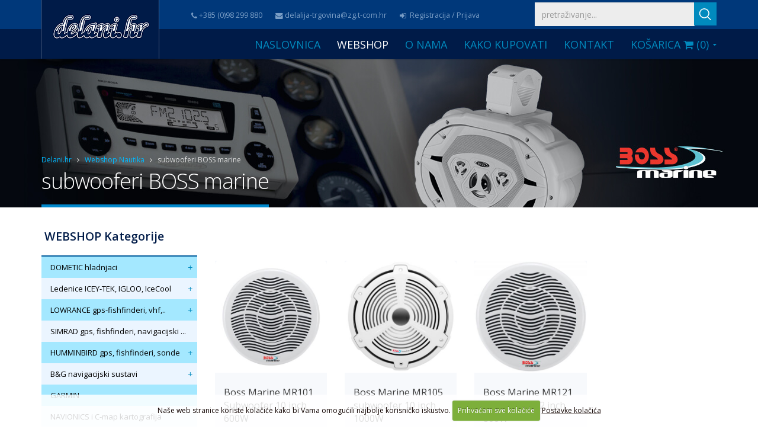

--- FILE ---
content_type: text/html; charset=UTF-8
request_url: https://delani.hr/shop-nautika/prodaja/boss-marine-subwooferi
body_size: 21841
content:




<!DOCTYPE html>
<!--[if IE 8]>			<html class="ie ie8"> <![endif]-->
<!--[if IE 9]>			<html class="ie ie9"> <![endif]-->
<!--[if gt IE 9]><!-->	<html> <!--<![endif]-->
	<head>

		<!-- Basic -->
		<meta charset="utf-8">
<title>							
								WEB SHOP - subwooferi BOSS marine | Kupovina Online
							
</title>
<style type="text/css">

.page-header {background:#002b5f url(https://delani.hr/images/uploads/header-bg-boss-waketowers.jpg) top center no-repeat}

</style>
		<!-- Mobile Metas -->
		<meta name="viewport" content="width=device-width, initial-scale=1.0">

		<!-- Web Fonts  -->
		<link href='https://fonts.googleapis.com/css?family=Open+Sans:400,400italic,300,300italic,600,800,700&subset=latin,latin-ext' rel='stylesheet' type='text/css'>
		<!-- link href='https://fonts.googleapis.com/css?family=Shadows+Into+Light+Two&subset=latin,latin-ext' rel='stylesheet' type='text/css' -->



<link rel="stylesheet" href="https://delani.hr/systemxtr/expressionengine/cache/005f13b3a80512e80f11350e873566f2c497b0da.1455871050.css">
<link rel="stylesheet" type="text/css" media="all" href="https://delani.hr/systemxtr/expressionengine/cache/bebec7baeb131c3a8f2ddc65f6dc485d03af1527.1751055940.css">

		<script src="https://delani.hr/vendor/jquery/jquery.js"></script>
		<!-- script src="https://delani.hr/vendor/jquery/jquery.min.js"></script -->
		<script src="//ajax.googleapis.com/ajax/libs/jqueryui/1.11.0/jquery-ui.min.js"></script>

		<!-- Head Libs -->
		<script src="https://delani.hr/vendor/modernizr/modernizr.min.js"></script>

<script type="text/javascript" src="https://delani.hr/js/ddaccordion.js"></script>
<script type="text/javascript">
ddaccordion.init({
	headerclass: "expandable", //Shared CSS class name of headers group that are expandable
	contentclass: "categoryitems", //Shared CSS class name of contents group
	revealtype: "clickgo", //Reveal content when user clicks or onmouseover the header? Valid value: "click", "clickgo", or "mouseover"
	mouseoverdelay: 100, //if revealtype="mouseover", set delay in milliseconds before header expands onMouseover
	collapseprev: true, //Collapse previous content (so only one open at any time)? true/false 
	defaultexpanded: [0], //index of content(s) open by default [index1, index2, etc]. [] denotes no content
	onemustopen: true, //Specify whether at least one header should be open always (so never all headers closed)
	animatedefault: false, //Should contents open by default be animated into view?
	persiststate: true, //persist state of opened contents within browser session?
	toggleclass: ["", "openheader"], //Two CSS classes to be applied to the header when it's collapsed and expanded, respectively ["class1", "class2"]
	togglehtml: ["prefix", "", ""], //Additional HTML added to the header when it's collapsed and expanded, respectively  ["position", "html1", "html2"] (see docs)
	animatespeed: "fast", //speed of animation: integer in milliseconds (ie: 200), or keywords "fast", "normal", or "slow"
	oninit:function(headers, expandedindices){ //custom code to run when headers have initalized
		//do nothing
	},
	onopenclose:function(header, index, state, isuseractivated){ //custom code to run whenever a header is opened or closed
		//do nothing
	}
})

ddaccordion.init({ //2nd level headers initialization
	headerclass: "subexpandable", //Shared CSS class name of sub headers group that are expandable
	contentclass: "subcategoryitems", //Shared CSS class name of sub contents group
	revealtype: "clickgo", //Reveal content when user clicks or onmouseover the header? Valid value: "click" or "mouseover"
	collapseprev: true, //Collapse previous content (so only one open at any time)? true/false 
	defaultexpanded: [], //index of content(s) open by default [index1, index2, etc]. [] denotes no content
	onemustopen: false, //Specify whether at least one header should be open always (so never all headers closed)
	animatedefault: false, //Should contents open by default be animated into view?
	persiststate: true, //persist state of opened contents within browser session?
	toggleclass: ["opensubheader", "closedsubheader"], //Two CSS classes to be applied to the header when it's collapsed and expanded, respectively ["class1", "class2"]
	togglehtml: ["none", "", ""], //Additional HTML added to the header when it's collapsed and expanded, respectively  ["position", "html1", "html2"] (see docs)
	animatespeed: "normal", //speed of animation: "fast", "normal", or "slow"
	oninit:function(headers, expandedindices){ //custom code to run when headers have initalized
		//do nothing
	},
	onopenclose:function(header, index, state, isuseractivated){ //custom code to run whenever a header is opened or closed
		//do nothing
	}
})

</script>




<script>
$(document).ready(function() {
    $('.panel-default').on('show.bs.collapse', function () {$(this).addClass('active');});

    $('.panel-default').on('hide.bs.collapse', function () {$(this).removeClass('active');});
	
function toggleIcon(e) {
    $(e.target)
        .prev('.panel-heading')
        .find(".clue")
        //.toggleClass('bt-plus bt-times');
		.toggleClass('oznaka oznakax');
}
$('.panel-default').on('hide.bs.collapse', toggleIcon);
$('.panel-default').on('show.bs.collapse', toggleIcon);
	
	
});
</script>
<link rel="stylesheet" href="https://delani.hr/assets/css/black-tie/css/black-tie.min.css">





	</head>
	<body>

		<div class="body">
			<header id="header" data-plugin-options='{"stickyEnabled": true, "stickyEnableOnBoxed": true, "stickyEnableOnMobile": true, "stickyStartAt": 0, "stickySetTop": "0", "stickyChangeLogo": false}'>
				<div class="header-body new-2017">
					<div class="header-container container">
						<div class="header-row">
							<div class="header-column">
								<div class="header-row">
   				                                				<div class="header-top new-2017 hidden-sm hidden-xs">

					<div class="container">



						<nav class="header-nav-top pull-right col-md-4 nopadd nomarg">
							<ul class="nav nav-pills pull-right trazilica-gore">
								<li>
                                                                <form class="search-form" method="post" action="https://delani.hr/"  >
<div class='hiddenFields'>
<input type="hidden" name="params" value="eyJyZXN1bHRfcGFnZSI6InJlenVsdGF0aS1wcmV0cmFnZSJ9" />
<input type="hidden" name="ACT" value="120" />
<input type="hidden" name="site_id" value="1" />
<input type="hidden" name="csrf_token" value="07950ef5b8bedf0da5011ca2b4408be2b551307f" />
</div>


							<div class="input-group">
								<input type="search" class="form-control search new-2017" name="keywords" id="keywords" placeholder="pretraživanje...">
								<span class="input-group-btn">
									<button class="btn btn-primary new-2017" type="submit"><img src="https://delani.hr/slike/search.png" /></button>
								</span>
							</div>
</form>
								</li>

							</ul>
						</nav>


						<nav class="header-nav-top hidden-sm hidden-xs pull-right">
							<ul class="nav nav-pills header-profil">
								<li>
									<a hreflang="hr" href="https://delani.hr/kontakt-informacije/" title="Kontaktirajte nas - Delani.hr"><i class="fa fa-phone"></i>+385 (0)98 299 880</a>
								</li>
								<li>
									<a hreflang="hr" href="mailto:delalija-trgovina@zg.t-com.hr" title="Kontaktirajte nas - Delani.hr"><i class="fa fa-envelope"></i>delalija-trgovina@zg.t-com.hr</a>
								</li>
								
								<li>
									<a hreflang="hr" href="https://delani.hr/my-account/login" title="Registracija / Prijava - Delani.hr"><i class="fa fa-sign-in"></i> Registracija / Prijava</a>
								</li>
								

							</ul>
						</nav>





						</div>
					</div>



				<div class="header-top new-2017 hidden-md hidden-lg hidden-xlg">

					<div class="container">



						<nav class="header-nav-top pull-left col-md-4 col-sm-4 col-xs-4 nopadd nomarg">
							<ul class="nav nav-pills pull-right">
								<li>
                                                                <form class="search-form" method="post" action="https://delani.hr/"  >
<div class='hiddenFields'>
<input type="hidden" name="params" value="eyJyZXN1bHRfcGFnZSI6InJlenVsdGF0aS1wcmV0cmFnZSJ9" />
<input type="hidden" name="ACT" value="120" />
<input type="hidden" name="site_id" value="1" />
<input type="hidden" name="csrf_token" value="07950ef5b8bedf0da5011ca2b4408be2b551307f" />
</div>


							<div class="input-group">
								<input type="search" class="form-control search new-2017" name="keywords" id="keywords" placeholder="traži...">
								<span class="input-group-btn">
									<button class="btn btn-primary new-2017" type="submit"><img src="https://delani.hr/slike/search.png" /></button>
								</span>
							</div>
</form>
								</li>

							</ul>
						</nav>

<div class="kontakt-header-manje pull-left">
									<a hreflang="hr" href="https://delani.hr/kontakt-informacije/" title="Kontaktirajte nas - Delani.hr"><i class="fa fa-phone mr-sm"></i>+385 (0)98 299 880</a><br>
									<a hreflang="hr" href="mailto:delalija-trgovina@zg.t-com.hr" title="Kontaktirajte nas - Delani.hr"><i class="fa fa-envelope mr-sm"></i>delalija-trgovina@zg.t-com.hr</a>
</div>

<div class="kontakt-header-manje-kosarica pull-right">
									<a href="https://delani.hr/cart/" title="Košarica - Delani.hr"><i class="fa fa-shopping-cart"></i></a>
</div>


						</div>
					</div>
								<div class="container header-nav-pullup-new">
    							        <div class="header-logo new-2017 hidden-xs hidden-sm hidden-md"><a href="https://delani.hr/" title="Delani.hr"><img src="https://delani.hr/images/uploads/delani-logo.png" width="285" height="130" alt="Delani.hr" title="Delani.hr" data-sticky-width="200" data-sticky-height="89" data-sticky-top="39"></a></div>
<div class="header-logo new-2017 visible-xs visible-sm visible-md"><a href="https://delani.hr/" title="Delani.hr"><img src="https://delani.hr/images/uploads/delani-logo.png" width="250" height="111" alt="Delani.hr" title="Delani.hr" data-sticky-width="200" data-sticky-height="89" data-sticky-top="39"></a></div>



									<div class="header-nav header-nav-stripe">
									<button class="btn header-btn-collapse-nav" data-toggle="collapse" data-target=".header-nav-main">
										<i class="fa fa-bars"></i>
									</button>
									<div class="header-nav-main new-2017 header-nav-main-square header-nav-main-effect-1 header-nav-main-sub-effect-1 collapse">
<nav>
<ul class="nav nav-pills" id="mainNav">


<li class="">
<a  title="Delani.hr" hreflang="hr" href="https://delani.hr/">Naslovnica</a>
</li>


<li class="active">
<a href="https://delani.hr/shop-nautika/kategorije/" title="Nautika i autoprogram Delani.hr">Webshop</a>
</li>





<li class="">
<a  title="Delani.hr - O nama" hreflang="hr" href="https://delani.hr/o-nama/">O nama</a>
</li>

<li class="">
<a  title="Delani.hr - Kako kupovati" hreflang="hr" href="https://delani.hr/uvjeti/">Kako kupovati</a>
</li>


<li class="">
<a  title="Delani.hr - Kontakt" hreflang="hr" href="https://delani.hr/kontakt-informacije/">Kontakt</a>
</li>



								<li class=" dropdown mega-menu-item mega-menu-shop">
									<a class="dropdown-toggle mobile-redirect" href="https://delani.hr/cart/" title="Košarica Delani.hr">
										<div id="header-cart">
										 Košarica <i class="fa fa-shopping-cart"></i>

										 (0)

										</div>
									</a>
									<ul class="dropdown-menu" id="dropdowncartspecial">
										<li>
											<div class="mega-menu-content">
												<div class="row">
													<div class="col-md-12">
														<div class="minicart">

														 0 proizvoda

														</div>
													</div>
												</div>
											</div>
										</li>
									</ul>
								</li>

								<li class="visible-sm visible-xs">
									<a hreflang="hr" href="https://delani.hr/my-account/">
										Moj Delani.hr profil
										<i class="icon icon-angle-down"></i>
									</a>
								</li>

								<li class="visible-sm visible-xs">
									<a hreflang="hr" href="https://delani.hr/?ACT=15&amp;csrf_token=07950ef5b8bedf0da5011ca2b4408be2b551307f">
										Odjava
										<i class="fa fa-sign-out"></i>
									</a>
								</li>

</ul>
</nav>
</div>
									</div>
 								</div>
								</div>
							</div>
						</div>
					</div>
				</div>
			</header>

	<div role="main" class="main shop">
		<section class="page-header">
			<div class="container">
				<div class="row">
					<div class="col-md-12">
						<ul class="breadcrumb">
<li><a hreflang="hr" href="https://delani.hr/" title="Delani.hr">Delani.hr</a></li>
<li>&nbsp;&nbsp;<i class="fa fa-angle-right"></i>&nbsp;&nbsp;</li>
<li><a hreflang="hr" href="https://delani.hr/shop-nautika/" title="Webshop Nautika">Webshop Nautika</a></li>

<li>&nbsp;&nbsp;<i class="fa fa-angle-right"></i>&nbsp;&nbsp;</li>
<li>subwooferi BOSS marine</li>

</ul>
					</div>
				</div>
				<div class="row">
					<div class="col-md-12">
						<h1>
							
								subwooferi BOSS marine
							
						</h1>
					</div>
				</div>
			</div>
		</section>

		<div class="container">
			<div class="row">

					<div class="col-md-3 hidden-xs hidden-sm">
						<div class="clear">&nbsp;</div>
						<h4 class="heading-primary webshop-smaller-naslov">WEBSHOP Kategorije</h4>

<div class="arrowlistmenu">
<div class="arrow-bordermenu"></div>




<ul class="categoryitemsx">

<li><a hreflang="hr" href="https://delani.hr/shop-nautika/prodaja/dometic-waeco" class="subexpandable "  title="DOMETIC hladnjaci">DOMETIC hladnjaci</a>
	<ul class="subcategoryitems">
		<li class="li-tocka"><a class="li-tocka-link subexpandable-link " href="https://delani.hr/shop-nautika/prodaja/cfx3-prijenosni-kompresorski-new-2020" title="Prijenosni kompresorski hladnjaci">Prijenosni kompresorski hladnjaci</a></li><li class="li-tocka"><a class="li-tocka-link subexpandable-link " href="https://delani.hr/shop-nautika/prodaja/prijenosni-kompresorski-hladnjaci" title="Prijenosni kompresorski DINIWID hladnjaci">Prijenosni kompresorski DINIWID hladnjaci</a></li><li class="li-tocka"><a class="li-tocka-link subexpandable-link " href="https://delani.hr/shop-nautika/prodaja/prijenosni-termoelektricni-hladnjaci" title="Prijenosni termoel. hladnjaci">Prijenosni termoel. hladnjaci</a></li><li class="li-tocka"><a class="li-tocka-link subexpandable-link " href="https://delani.hr/shop-nautika/prodaja/ugradbeni-nrx-serija" title="Ugradbeni NRX serija">Ugradbeni NRX serija</a></li><li class="li-tocka"><a class="li-tocka-link subexpandable-link " href="https://delani.hr/shop-nautika/prodaja/ugradbeni-hladnjaci" title="Ugradbeni CD serija">Ugradbeni CD serija</a></li><li class="li-tocka"><a class="li-tocka-link subexpandable-link " href="https://delani.hr/shop-nautika/prodaja/ugradbeni-cb-crd-crp-serija" title="Ugradbeni CB CRD CRP serija">Ugradbeni CB CRD CRP serija</a></li><li class="li-tocka"><a class="li-tocka-link subexpandable-link " href="https://delani.hr/shop-nautika/prodaja/okviri-za-ugradnju" title="Okviri za ugradnju">Okviri za ugradnju</a></li><li class="li-tocka"><a class="li-tocka-link subexpandable-link " href="https://delani.hr/shop-nautika/prodaja/kompresorske-jedinice" title="Kompresorske jedinice">Kompresorske jedinice</a></li><li class="li-tocka"><a class="li-tocka-link subexpandable-link " href="https://delani.hr/shop-nautika/prodaja/isparivaci" title="Isparivači">Isparivači</a></li><li class="li-tocka"><a class="li-tocka-link subexpandable-link " href="https://delani.hr/shop-nautika/prodaja/pretvaraci-napona-dometic" title="Pretvarači napona Dometic">Pretvarači napona Dometic</a></li><li class="li-tocka"><a class="li-tocka-link subexpandable-link " href="https://delani.hr/shop-nautika/prodaja/ugradbeni-crx-serija" title="Ugradbeni CRX serija">Ugradbeni CRX serija</a></li>
	</ul>
</li>

<li><a hreflang="hr" href="https://delani.hr/shop-nautika/prodaja/icey-tek" class="subexpandable "  title="Ledenice ICEY-TEK, IGLOO, IceCool">Ledenice ICEY-TEK, IGLOO, IceCool</a>
	<ul class="subcategoryitems">
		<li class="li-tocka"><a class="li-tocka-link subexpandable-link " href="https://delani.hr/shop-nautika/prodaja/icey-tek-ledenice" title="ICEY-TEK ledenice">ICEY-TEK ledenice</a></li><li class="li-tocka"><a class="li-tocka-link subexpandable-link " href="https://delani.hr/shop-nautika/prodaja/jastuci-i-gel-za-icey-tek" title="jastuci i gel za ICEY-TEK">jastuci i gel za ICEY-TEK</a></li><li class="li-tocka"><a class="li-tocka-link subexpandable-link " href="https://delani.hr/shop-nautika/prodaja/igloo-ledenice" title="IGLOO ledenice">IGLOO ledenice</a></li><li class="li-tocka"><a class="li-tocka-link subexpandable-link " href="https://delani.hr/shop-nautika/prodaja/icecool-ledenice" title="IceCool ledenice">IceCool ledenice</a></li>
	</ul>
</li>


<li><a hreflang="hr" href="https://delani.hr/shop-nautika/prodaja/lowrance" class="subexpandable "  title="LOWRANCE gps-fishfinderi, vhf,..">LOWRANCE gps-fishfinderi, vhf,..</a>
	<ul class="subcategoryitems">
		<li class="li-tocka"><a class="li-tocka-link subexpandable-link " href="https://delani.hr/shop-nautika/prodaja/hds-pro-serija" title="HDS PRO serija">HDS PRO serija</a></li><li class="li-tocka"><a class="li-tocka-link subexpandable-link " href="https://delani.hr/shop-nautika/prodaja/elite-fs-serija-fishing-system" title="Elite FS serija">Elite FS serija</a></li><li class="li-tocka"><a class="li-tocka-link subexpandable-link " href="https://delani.hr/shop-nautika/prodaja/eagle-serija" title="EAGLE serija">EAGLE serija</a></li><li class="li-tocka"><a class="li-tocka-link subexpandable-link " href="https://delani.hr/shop-nautika/prodaja/hook-reveal-serija" title="HOOK Reveal serija">HOOK Reveal serija</a></li><li class="li-tocka"><a class="li-tocka-link subexpandable-link " href="https://delani.hr/shop-nautika/prodaja/hook2-serija" title="HOOK² serija">HOOK² serija</a></li><li class="li-tocka"><a class="li-tocka-link subexpandable-link " href="https://delani.hr/shop-nautika/prodaja/hds-live" title="HDS LIVE serija">HDS LIVE serija</a></li><li class="li-tocka"><a class="li-tocka-link subexpandable-link " href="https://delani.hr/shop-nautika/prodaja/vhf-radio-stanice" title="VHF i AIS">VHF i AIS</a></li><li class="li-tocka"><a class="li-tocka-link subexpandable-link " href="https://delani.hr/shop-nautika/prodaja/lowrance-radari" title="Lowrance radari">Lowrance radari</a></li><li class="li-tocka"><a class="li-tocka-link subexpandable-link " href="https://delani.hr/shop-nautika/prodaja/lowrance-autopiloti" title="Lowrance autopiloti">Lowrance autopiloti</a></li><li class="li-tocka"><a class="li-tocka-link subexpandable-link " href="https://delani.hr/shop-nautika/prodaja/lowrance-instrumenti" title="Lowrance instrumenti">Lowrance instrumenti</a></li><li class="li-tocka"><a class="li-tocka-link subexpandable-link " href="https://delani.hr/shop-nautika/prodaja/Sonde-Lowrance-i-Navico" title="Sonde Lowrance i Navico">Sonde Lowrance i Navico</a></li><li class="li-tocka"><a class="li-tocka-link subexpandable-link " href="https://delani.hr/shop-nautika/prodaja/sonde-airmar" title="Sonde Airmar">Sonde Airmar</a></li><li class="li-tocka"><a class="li-tocka-link subexpandable-link " href="https://delani.hr/shop-nautika/prodaja/navionics-kartografija" title="Navionics i C-MAP kartografija">Navionics i C-MAP kartografija</a></li><li class="li-tocka"><a class="li-tocka-link subexpandable-link " href="https://delani.hr/shop-nautika/prodaja/hds-gen3-i-carbon-serija" title="HDS GEN3 i Carbon serija">HDS GEN3 i Carbon serija</a></li><li class="li-tocka"><a class="li-tocka-link subexpandable-link " href="https://delani.hr/shop-nautika/prodaja/elite-ti" title="Elite Ti² serija">Elite Ti² serija</a></li><li class="li-tocka"><a class="li-tocka-link subexpandable-link " href="https://delani.hr/shop-nautika/prodaja/fishhunter-serija" title="FishHunter serija">FishHunter serija</a></li>
	</ul>
</li>


<li><a hreflang="hr" href="https://delani.hr/shop-nautika/prodaja/simrad" class=""  title="SIMRAD gps, fishfinderi, navigacijski ...">SIMRAD gps, fishfinderi, navigacijski ...</a></li>

<li><a hreflang="hr" href="https://delani.hr/shop-nautika/prodaja/humminbird" class="subexpandable "  title="HUMMINBIRD gps, fishfinderi, sonde">HUMMINBIRD gps, fishfinderi, sonde</a>
	<ul class="subcategoryitems">
		<li class="li-tocka"><a class="li-tocka-link subexpandable-link " href="https://delani.hr/shop-nautika/prodaja/helix-serija-9-10-12-15" title="XPLORE serija 9" 10" 12"">XPLORE serija 9" 10" 12"</a></li><li class="li-tocka"><a class="li-tocka-link subexpandable-link " href="https://delani.hr/shop-nautika/prodaja/helix-serija" title="Helix serija 5" 7" 9"">Helix serija 5" 7" 9"</a></li><li class="li-tocka"><a class="li-tocka-link subexpandable-link " href="https://delani.hr/shop-nautika/prodaja/apex-serija" title="APEX serija">APEX serija</a></li><li class="li-tocka"><a class="li-tocka-link subexpandable-link " href="https://delani.hr/shop-nautika/prodaja/Solix-serija" title="Solix serija">Solix serija</a></li><li class="li-tocka"><a class="li-tocka-link subexpandable-link " href="https://delani.hr/shop-nautika/prodaja/piranhamax-serija" title="Piranhamax serija i dubinomjer">Piranhamax serija i dubinomjer</a></li><li class="li-tocka"><a class="li-tocka-link subexpandable-link " href="https://delani.hr/shop-nautika/prodaja/humminbird-krmene-sonde" title="Sonde krmene">Sonde krmene</a></li><li class="li-tocka"><a class="li-tocka-link subexpandable-link " href="https://delani.hr/shop-nautika/prodaja/humminbird-sonde-kroz-trup" title="Sonde kroz trup">Sonde kroz trup</a></li><li class="li-tocka"><a class="li-tocka-link subexpandable-link " href="https://delani.hr/shop-nautika/prodaja/humminbird-360-imaging-sonde" title="Sonde IN-HULL, 360° Imaging,...">Sonde IN-HULL, 360° Imaging,...</a></li><li class="li-tocka"><a class="li-tocka-link subexpandable-link " href="https://delani.hr/shop-nautika/prodaja/airmar-sonde-za-humminbird" title="Airmar sonde za Humminbird">Airmar sonde za Humminbird</a></li><li class="li-tocka"><a class="li-tocka-link subexpandable-link " href="https://delani.hr/shop-nautika/prodaja/humminbird-radari-autopiloti" title="Humminbird radari, autopiloti,...">Humminbird radari, autopiloti,...</a></li><li class="li-tocka"><a class="li-tocka-link subexpandable-link " href="https://delani.hr/shop-nautika/prodaja/humminbird-nosaci-poklopci" title="Humminbird poklopci, nosači, ...">Humminbird poklopci, nosači, ...</a></li><li class="li-tocka"><a class="li-tocka-link subexpandable-link " href="https://delani.hr/shop-nautika/prodaja/humminbird-kabeli" title="Humminbird kabeli">Humminbird kabeli</a></li><li class="li-tocka"><a class="li-tocka-link subexpandable-link " href="https://delani.hr/shop-nautika/prodaja/autochart-kartografija" title="Navionics i Autochart kartografija ">Navionics i Autochart kartografija </a></li>
	</ul>
</li>

<li><a hreflang="hr" href="https://delani.hr/shop-nautika/prodaja/bandg" class="subexpandable "  title="B&G navigacijski sustavi">B&G navigacijski sustavi</a>
	<ul class="subcategoryitems">
		<li class="li-tocka"><a class="li-tocka-link subexpandable-link " href="https://delani.hr/shop-nautika/prodaja/navigacijski-sustavi" title="Navigacijski sustavi">Navigacijski sustavi</a></li><li class="li-tocka"><a class="li-tocka-link subexpandable-link " href="https://delani.hr/shop-nautika/prodaja/radari-bg" title="Radari">Radari</a></li><li class="li-tocka"><a class="li-tocka-link subexpandable-link " href="https://delani.hr/shop-nautika/prodaja/vhf-radio-stanice-bg" title="VHF Radio stanice">VHF Radio stanice</a></li><li class="li-tocka"><a class="li-tocka-link subexpandable-link " href="https://delani.hr/shop-nautika/prodaja/bg-dodaci" title="B&G dodaci">B&G dodaci</a></li>
	</ul>
</li>

<li><a hreflang="hr" href="https://delani.hr/shop-nautika/prodaja/garmin" class=""  title="GARMIN">GARMIN</a></li>

<li><a hreflang="hr" href="https://delani.hr/shop-nautika/prodaja/navionics" class=""  title="NAVIONICS i C-map kartografija ">NAVIONICS i C-map kartografija </a></li>

<li><a hreflang="hr" href="https://delani.hr/shop-nautika/prodaja/icom-vhf-radio" class="subexpandable "  title="ICOM vhf radio">ICOM vhf radio</a>
	<ul class="subcategoryitems">
		<li class="li-tocka"><a class="li-tocka-link subexpandable-link " href="https://delani.hr/shop-nautika/prodaja/rucne-vhf-radio-postaje" title="Ručne VHF radio postaje">Ručne VHF radio postaje</a></li><li class="li-tocka"><a class="li-tocka-link subexpandable-link " href="https://delani.hr/shop-nautika/prodaja/fiksne-vhf-radio-postaje" title="Fiksne VHF radio postaje">Fiksne VHF radio postaje</a></li><li class="li-tocka"><a class="li-tocka-link subexpandable-link " href="https://delani.hr/shop-nautika/prodaja/sistemi-za-traganje-i-spasavanje" title="Sistemi za traganje i spašavanje">Sistemi za traganje i spašavanje</a></li><li class="li-tocka"><a class="li-tocka-link subexpandable-link " href="https://delani.hr/shop-nautika/prodaja/icom-prm-uhf-lpd-za-internu-komunikaciju" title="Icom UHF radijske postaje">Icom UHF radijske postaje</a></li><li class="li-tocka"><a class="li-tocka-link subexpandable-link " href="https://delani.hr/shop-nautika/prodaja/icom-avio" title="Icom AVIO">Icom AVIO</a></li><li class="li-tocka"><a class="li-tocka-link subexpandable-link " href="https://delani.hr/shop-nautika/prodaja/polmar" title="Polmar">Polmar</a></li>
	</ul>
</li>

<li><a hreflang="hr" href="https://delani.hr/shop-nautika/prodaja/entel" class=""  title="ENTEL vhf radio">ENTEL vhf radio</a></li>


<li><a hreflang="hr" href="https://delani.hr/shop-nautika/prodaja/navicom" class=""  title="NAVICOM vhf radio">NAVICOM vhf radio</a></li>

<li><a hreflang="hr" href="https://delani.hr/shop-nautika/prodaja/shakespeare" class=""  title="Antene Shakespeare Glomex President">Antene Shakespeare Glomex President</a></li>

<li><a hreflang="hr" href="https://delani.hr/shop-nautika/prodaja/fusion" class="subexpandable "  title="FUSION marine audio">FUSION marine audio</a>
	<ul class="subcategoryitems">
		<li class="li-tocka"><a class="li-tocka-link subexpandable-link " href="https://delani.hr/shop-nautika/prodaja/marine-audio-uredaji" title="Audio uređaji">Audio uređaji</a></li><li class="li-tocka"><a class="li-tocka-link subexpandable-link " href="https://delani.hr/shop-nautika/prodaja/paket-uredaj-zvucnici" title="Paket uređaj + zvučnici">Paket uređaj + zvučnici</a></li><li class="li-tocka"><a class="li-tocka-link subexpandable-link " href="https://delani.hr/shop-nautika/prodaja/apollo-serija-zvucnika" title="Apollo serija zvučnika i subwoofera">Apollo serija zvučnika i subwoofera</a></li><li class="li-tocka"><a class="li-tocka-link subexpandable-link " href="https://delani.hr/shop-nautika/prodaja/marine-zvucnici-i-dodaci" title="XS serija zvučnika i subwoofera">XS serija zvučnika i subwoofera</a></li><li class="li-tocka"><a class="li-tocka-link subexpandable-link " href="https://delani.hr/shop-nautika/prodaja/marine-zvucnici-fm-series" title="FM serija zvučnika i subwoofera">FM serija zvučnika i subwoofera</a></li><li class="li-tocka"><a class="li-tocka-link subexpandable-link " href="https://delani.hr/shop-nautika/prodaja/unutrasnji-ne-vodootporni-zvucnici-i-dodaci" title="SM i EL serija zvučnika">SM i EL serija zvučnika</a></li><li class="li-tocka"><a class="li-tocka-link subexpandable-link " href="https://delani.hr/shop-nautika/prodaja/wake-tower-zvucnici" title="Wake tower zvučnici">Wake tower zvučnici</a></li><li class="li-tocka"><a class="li-tocka-link subexpandable-link " href="https://delani.hr/shop-nautika/prodaja/marine-zvucnici-signature-series" title="Signature serija zvučnika i subwoofera">Signature serija zvučnika i subwoofera</a></li><li class="li-tocka"><a class="li-tocka-link subexpandable-link " href="https://delani.hr/shop-nautika/prodaja/pojacala-fusion" title="Pojačala fusion">Pojačala fusion</a></li><li class="li-tocka"><a class="li-tocka-link subexpandable-link " href="https://delani.hr/shop-nautika/prodaja/dodaci" title="dodaci fusion">dodaci fusion</a></li><li class="li-tocka"><a class="li-tocka-link subexpandable-link " href="https://delani.hr/shop-nautika/prodaja/subwooferi-fusion" title="Subwooferi fusion">Subwooferi fusion</a></li><li class="li-tocka"><a class="li-tocka-link subexpandable-link " href="https://delani.hr/shop-nautika/prodaja/fusion-eol-akcija" title="Fusion EOL akcija">Fusion EOL akcija</a></li>
	</ul>
</li>


<li><a hreflang="hr" href="https://delani.hr/shop-nautika/prodaja/JL-audio-marine" class="subexpandable "  title="JL AUDIO marine ">JL AUDIO marine </a>
	<ul class="subcategoryitems">
		<li class="li-tocka"><a class="li-tocka-link subexpandable-link " href="https://delani.hr/shop-nautika/prodaja/jl-audio-uredaji" title="JL audio uređaji">JL audio uređaji</a></li><li class="li-tocka"><a class="li-tocka-link subexpandable-link " href="https://delani.hr/shop-nautika/prodaja/jl-m3-marine-zvucnici" title="JL M3 zvučnici">JL M3 zvučnici</a></li><li class="li-tocka"><a class="li-tocka-link subexpandable-link " href="https://delani.hr/shop-nautika/prodaja/jl-m6-marine-zvucnici" title="JL M6 zvučnici">JL M6 zvučnici</a></li><li class="li-tocka"><a class="li-tocka-link subexpandable-link " href="https://delani.hr/shop-nautika/prodaja/jl-vex-zatvoreni-marine-zvucnici" title="JL VEX zatvoreni zvučnici">JL VEX zatvoreni zvučnici</a></li><li class="li-tocka"><a class="li-tocka-link subexpandable-link " href="https://delani.hr/shop-nautika/prodaja/jl-etxv3-zatvoreni-zvucnici" title="JL ETXv3 zatvoreni M3 zvučnici">JL ETXv3 zatvoreni M3 zvučnici</a></li><li class="li-tocka"><a class="li-tocka-link subexpandable-link " href="https://delani.hr/shop-nautika/prodaja/jl-etxv3-zatvoreni-m6-zvucnici" title="JL ETXv3 zatvoreni M6 zvučnici">JL ETXv3 zatvoreni M6 zvučnici</a></li><li class="li-tocka"><a class="li-tocka-link subexpandable-link " href="https://delani.hr/shop-nautika/prodaja/jl-m3-marine-subwooferi" title="JL M3 subwooferi">JL M3 subwooferi</a></li><li class="li-tocka"><a class="li-tocka-link subexpandable-link " href="https://delani.hr/shop-nautika/prodaja/jl-marine-subwooferi" title="JL M6 subwooferi">JL M6 subwooferi</a></li><li class="li-tocka"><a class="li-tocka-link subexpandable-link " href="https://delani.hr/shop-nautika/prodaja/jl-m7-subwooferi" title="JL M7 subwooferi">JL M7 subwooferi</a></li><li class="li-tocka"><a class="li-tocka-link subexpandable-link " href="https://delani.hr/shop-nautika/prodaja/jl-audio-marine-pojacala" title="JL pojačala">JL pojačala</a></li><li class="li-tocka"><a class="li-tocka-link subexpandable-link " href="https://delani.hr/shop-nautika/prodaja/jl-marine-dodaci" title="JL marine dodaci">JL marine dodaci</a></li>
	</ul>
</li>

<li><a hreflang="hr" href="https://delani.hr/shop-nautika/prodaja/boss-i-clarion-marine-audio" class="subexpandable "  title="DS18, Boss i Clarion marine audio">DS18, Boss i Clarion marine audio</a>
	<ul class="subcategoryitems">
		<li class="li-tocka"><a class="li-tocka-link subexpandable-link " href="https://delani.hr/shop-nautika/prodaja/ds18-marine-radio" title="DS18 Marine radio">DS18 Marine radio</a></li><li class="li-tocka"><a class="li-tocka-link subexpandable-link " href="https://delani.hr/shop-nautika/prodaja/ds18-marine-zvucnici" title="DS18 Marine zvučnici">DS18 Marine zvučnici</a></li><li class="li-tocka"><a class="li-tocka-link subexpandable-link " href="https://delani.hr/shop-nautika/prodaja/boss-marine-uredaji" title="uređaji BOSS marine">uređaji BOSS marine</a></li><li class="li-tocka"><a class="li-tocka-link subexpandable-link " href="https://delani.hr/shop-nautika/prodaja/boss-marine-zvucnici" title="zvučnici BOSS marine">zvučnici BOSS marine</a></li><li class="li-tocka"><a class="li-tocka-link subexpandable-link active active2" href="https://delani.hr/shop-nautika/prodaja/boss-marine-subwooferi" title="subwooferi BOSS marine">subwooferi BOSS marine</a></li><li class="li-tocka"><a class="li-tocka-link subexpandable-link " href="https://delani.hr/shop-nautika/prodaja/boss-marine-waketowers" title="waketowers BOSS marine">waketowers BOSS marine</a></li><li class="li-tocka"><a class="li-tocka-link subexpandable-link " href="https://delani.hr/shop-nautika/prodaja/boss-marine-pojacala" title="pojačala BOSS marine">pojačala BOSS marine</a></li><li class="li-tocka"><a class="li-tocka-link subexpandable-link " href="https://delani.hr/shop-nautika/prodaja/boss-marine-dodaci" title="dodaci BOSS marine">dodaci BOSS marine</a></li><li class="li-tocka"><a class="li-tocka-link subexpandable-link " href="https://delani.hr/shop-nautika/prodaja/clarion-marine-audio" title="CLARION marine audio">CLARION marine audio</a></li>
	</ul>
</li>

<li><a hreflang="hr" href="https://delani.hr/shop-nautika/prodaja/ltc-tv" class=""  title="LTC i Majestic marine TV">LTC i Majestic marine TV</a></li>

<li><a hreflang="hr" href="https://delani.hr/shop-nautika/prodaja/quick" class="subexpandable "  title="QUICK punjači, vitla, bojleri,...">QUICK punjači, vitla, bojleri,...</a>
	<ul class="subcategoryitems">
		<li class="li-tocka"><a class="li-tocka-link subexpandable-link " href="https://delani.hr/shop-nautika/prodaja/sidrena-vitla" title="PRINCE sidreno vitlo">PRINCE sidreno vitlo</a></li><li class="li-tocka"><a class="li-tocka-link subexpandable-link " href="https://delani.hr/shop-nautika/prodaja/aleph-sidreno-vitlo" title="ALEPH sidreno vitlo">ALEPH sidreno vitlo</a></li><li class="li-tocka"><a class="li-tocka-link subexpandable-link " href="https://delani.hr/shop-nautika/prodaja/dylan-sidreno-vitlo" title="DYLAN sidreno vitlo">DYLAN sidreno vitlo</a></li><li class="li-tocka"><a class="li-tocka-link subexpandable-link " href="https://delani.hr/shop-nautika/prodaja/genius-sidreno-vitlo" title="GENIUS i HECTOR sidrena vitla">GENIUS i HECTOR sidrena vitla</a></li><li class="li-tocka"><a class="li-tocka-link subexpandable-link " href="https://delani.hr/shop-nautika/prodaja/pritezna-vitla" title="TUMBLER i TOTEM pritezna vitla">TUMBLER i TOTEM pritezna vitla</a></li><li class="li-tocka"><a class="li-tocka-link subexpandable-link " href="https://delani.hr/shop-nautika/prodaja/mjeraci-lanca-komande-prekidaci" title="Mjerači lanca, komande, prekidači">Mjerači lanca, komande, prekidači</a></li><li class="li-tocka"><a class="li-tocka-link subexpandable-link " href="https://delani.hr/shop-nautika/prodaja/bojleri" title="Bojleri">Bojleri</a></li><li class="li-tocka"><a class="li-tocka-link subexpandable-link " href="https://delani.hr/shop-nautika/prodaja/sbc-nrg-punjaci-akumulatora-new" title="SBC NRG+ punjači akumul.">SBC NRG+ punjači akumul.</a></li><li class="li-tocka"><a class="li-tocka-link subexpandable-link " href="https://delani.hr/shop-nautika/prodaja/daljinske-kontrole-punjenja" title="Daljinske kontrole punjenja">Daljinske kontrole punjenja</a></li><li class="li-tocka"><a class="li-tocka-link subexpandable-link " href="https://delani.hr/shop-nautika/prodaja/separatori-punjenja" title="Separatori punjenja">Separatori punjenja</a></li><li class="li-tocka"><a class="li-tocka-link subexpandable-link " href="https://delani.hr/shop-nautika/prodaja/pretvaraci-napona-quick" title="Pretvarači napona Quick">Pretvarači napona Quick</a></li><li class="li-tocka"><a class="li-tocka-link subexpandable-link " href="https://delani.hr/shop-nautika/prodaja/bowthrusteri" title="Bowthrusteri">Bowthrusteri</a></li><li class="li-tocka"><a class="li-tocka-link subexpandable-link " href="https://delani.hr/shop-nautika/prodaja/oprema-za-bowthruster" title="Oprema za Bowthruster">Oprema za Bowthruster</a></li><li class="li-tocka"><a class="li-tocka-link subexpandable-link " href="https://delani.hr/shop-nautika/prodaja/sbc-nrg-punjaci-akumulatora" title="QUICK dodaci">QUICK dodaci</a></li>
	</ul>
</li>

<li><a hreflang="hr" href="https://delani.hr/shop-nautika/prodaja/victron-energy1" class="subexpandable "  title="Victron Energy">Victron Energy</a>
	<ul class="subcategoryitems">
		<li class="li-tocka"><a class="li-tocka-link subexpandable-link " href="https://delani.hr/shop-nautika/prodaja/victron-bluesmart-punjaci" title="Victron BlueSmart punjači">Victron BlueSmart punjači</a></li><li class="li-tocka"><a class="li-tocka-link subexpandable-link " href="https://delani.hr/shop-nautika/prodaja/victron-orion-punjaci" title="Victron Orion punjači">Victron Orion punjači</a></li><li class="li-tocka"><a class="li-tocka-link subexpandable-link " href="https://delani.hr/shop-nautika/prodaja/victron-centaur-punjaci" title="Victron Centaur punjači">Victron Centaur punjači</a></li><li class="li-tocka"><a class="li-tocka-link subexpandable-link " href="https://delani.hr/shop-nautika/prodaja/victron-phoenix-punjaci" title="Victron Phoenix punjači">Victron Phoenix punjači</a></li><li class="li-tocka"><a class="li-tocka-link subexpandable-link " href="https://delani.hr/shop-nautika/prodaja/victron-solarni-regulatori-punjenja" title="Victron solarni regulatori punjenja">Victron solarni regulatori punjenja</a></li><li class="li-tocka"><a class="li-tocka-link subexpandable-link " href="https://delani.hr/shop-nautika/prodaja/victron-inverteri-separatori" title="Victron inverteri, separatori,...">Victron inverteri, separatori,...</a></li><li class="li-tocka"><a class="li-tocka-link subexpandable-link " href="https://delani.hr/shop-nautika/prodaja/victron-akumulatori" title="Victron akumulatori">Victron akumulatori</a></li>
	</ul>
</li>

<li><a hreflang="hr" href="https://delani.hr/shop-nautika/prodaja/ctek-punjaci" class=""  title="CTEK punjači">CTEK punjači</a></li>

<li><a hreflang="hr" href="https://delani.hr/shop-nautika/prodaja/nautika-akumulatori" class="subexpandable "  title="AKUMULATORI">AKUMULATORI</a>
	<ul class="subcategoryitems">
		<li class="li-tocka"><a class="li-tocka-link subexpandable-link " href="https://delani.hr/shop-nautika/prodaja/roypow-lifepo4" title="RoyPow LiFePO4">RoyPow LiFePO4</a></li><li class="li-tocka"><a class="li-tocka-link subexpandable-link " href="https://delani.hr/shop-nautika/prodaja/optima" title="Optima">Optima</a></li><li class="li-tocka"><a class="li-tocka-link subexpandable-link " href="https://delani.hr/shop-nautika/prodaja/exide" title="Exide">Exide</a></li><li class="li-tocka"><a class="li-tocka-link subexpandable-link " href="https://delani.hr/shop-nautika/prodaja/victron-energy" title="Victron energy">Victron energy</a></li><li class="li-tocka"><a class="li-tocka-link subexpandable-link " href="https://delani.hr/shop-nautika/prodaja/akumulatori-varta" title="Varta">Varta</a></li><li class="li-tocka"><a class="li-tocka-link subexpandable-link " href="https://delani.hr/shop-nautika/prodaja/akumulatori-topla" title="Topla">Topla</a></li><li class="li-tocka"><a class="li-tocka-link subexpandable-link " href="https://delani.hr/shop-nautika/prodaja/akumulatori-ciak" title="CIAK">CIAK</a></li>
	</ul>
</li>

<li><a hreflang="hr" href="https://delani.hr/shop-nautika/prodaja/minn-kota-el.-motori" class=""  title="MINN KOTA el. motori">MINN KOTA el. motori</a></li>

<li><a hreflang="hr" href="https://delani.hr/shop-nautika/prodaja/brodska-kuhinja" class="subexpandable "  title="BRODSKA KUHINJA">BRODSKA KUHINJA</a>
	<ul class="subcategoryitems">
		<li class="li-tocka"><a class="li-tocka-link subexpandable-link " href="https://delani.hr/shop-nautika/prodaja/plinsko-kuhalo-samostojece" title="Plinsko kuhalo samostojeće">Plinsko kuhalo samostojeće</a></li><li class="li-tocka"><a class="li-tocka-link subexpandable-link " href="https://delani.hr/shop-nautika/prodaja/plinsko-kuhalo-ugradbeno" title="Plinsko kuhalo ugradbeno">Plinsko kuhalo ugradbeno</a></li><li class="li-tocka"><a class="li-tocka-link subexpandable-link " href="https://delani.hr/shop-nautika/prodaja/plinsko-kuhalosudoper" title="Plinsko kuhalo+sudoper">Plinsko kuhalo+sudoper</a></li><li class="li-tocka"><a class="li-tocka-link subexpandable-link " href="https://delani.hr/shop-nautika/prodaja/plinska-pecnica" title="Plinski štednjak pećnica">Plinski štednjak pećnica</a></li><li class="li-tocka"><a class="li-tocka-link subexpandable-link " href="https://delani.hr/shop-nautika/prodaja/Elektricno-indukcijske-ploce" title="Električno-indukcijske ploče">Električno-indukcijske ploče</a></li><li class="li-tocka"><a class="li-tocka-link subexpandable-link " href="https://delani.hr/shop-nautika/prodaja/rostilj-i-grill" title="Roštilj i grill">Roštilj i grill</a></li><li class="li-tocka"><a class="li-tocka-link subexpandable-link " href="https://delani.hr/shop-nautika/prodaja/kuhanje-na-alkohol-spirit" title="Kuhanje na alkohol/špirit">Kuhanje na alkohol/špirit</a></li><li class="li-tocka"><a class="li-tocka-link subexpandable-link " href="https://delani.hr/shop-nautika/prodaja/kuhala-za-vodu-i-kavu" title="Kuhala za vodu i kavu">Kuhala za vodu i kavu</a></li><li class="li-tocka"><a class="li-tocka-link subexpandable-link " href="https://delani.hr/shop-nautika/prodaja/nape" title="Nape">Nape</a></li><li class="li-tocka"><a class="li-tocka-link subexpandable-link " href="https://delani.hr/shop-nautika/prodaja/sudoperi" title="Sudoperi">Sudoperi</a></li><li class="li-tocka"><a class="li-tocka-link subexpandable-link " href="https://delani.hr/shop-nautika/prodaja/brodski-tanjuri-zdjele-case" title="Tanjuri, zdjele, šalice, čaše,...">Tanjuri, zdjele, šalice, čaše,...</a></li><li class="li-tocka"><a class="li-tocka-link subexpandable-link " href="https://delani.hr/shop-nautika/prodaja/usisavaci" title="Usisavači">Usisavači</a></li><li class="li-tocka"><a class="li-tocka-link subexpandable-link " href="https://delani.hr/shop-nautika/prodaja/plinski-stednjak" title="Plinski štednjak">Plinski štednjak</a></li>
	</ul>
</li>

<li><a hreflang="hr" href="https://delani.hr/shop-nautika/prodaja/pomorske-karte-i-peljari-hhi" class="subexpandable "  title="POMORSKE KARTE i PELJARI HHI">POMORSKE KARTE i PELJARI HHI</a>
	<ul class="subcategoryitems">
		<li class="li-tocka"><a class="li-tocka-link subexpandable-link " href="https://delani.hr/shop-nautika/prodaja/obalne-pomorske-karte" title="Obalne pomorske karte">Obalne pomorske karte</a></li><li class="li-tocka"><a class="li-tocka-link subexpandable-link " href="https://delani.hr/shop-nautika/prodaja/generalne-karte" title="Generalne pomorske karte">Generalne pomorske karte</a></li><li class="li-tocka"><a class="li-tocka-link subexpandable-link " href="https://delani.hr/shop-nautika/prodaja/kursne-karte" title="Kursne pomorske karte">Kursne pomorske karte</a></li><li class="li-tocka"><a class="li-tocka-link subexpandable-link " href="https://delani.hr/shop-nautika/prodaja/planovi" title="Planovi pomorske karte">Planovi pomorske karte</a></li><li class="li-tocka"><a class="li-tocka-link subexpandable-link " href="https://delani.hr/shop-nautika/prodaja/pomocne-karte" title="Pomoćne pomorske karte">Pomoćne pomorske karte</a></li><li class="li-tocka"><a class="li-tocka-link subexpandable-link " href="https://delani.hr/shop-nautika/prodaja/informativne-karte" title="Informativne pomorske karte">Informativne pomorske karte</a></li><li class="li-tocka"><a class="li-tocka-link subexpandable-link " href="https://delani.hr/shop-nautika/prodaja/publikacije" title="Peljari i ostale publikacije">Peljari i ostale publikacije</a></li>
	</ul>
</li>

<li><a hreflang="hr" href="https://delani.hr/shop-nautika/prodaja/privez-i-sidrenje" class="subexpandable "  title="PRIVEZ I SIDRENJE">PRIVEZ I SIDRENJE</a>
	<ul class="subcategoryitems">
		<li class="li-tocka"><a class="li-tocka-link subexpandable-link " href="https://delani.hr/shop-nautika/prodaja/lanci-pocincani-kalibrirani" title="Lanci pocinčani kalibrirani">Lanci pocinčani kalibrirani</a></li><li class="li-tocka"><a class="li-tocka-link subexpandable-link " href="https://delani.hr/shop-nautika/prodaja/lanci-inox" title="Lanci inox">Lanci inox</a></li><li class="li-tocka"><a class="li-tocka-link subexpandable-link " href="https://delani.hr/shop-nautika/prodaja/lanci-za-muring" title="Lanci za muring">Lanci za muring</a></li><li class="li-tocka"><a class="li-tocka-link subexpandable-link " href="https://delani.hr/shop-nautika/prodaja/spojnice-skopci-caklje" title="spojnice bitve">spojnice bitve</a></li><li class="li-tocka"><a class="li-tocka-link subexpandable-link " href="https://delani.hr/shop-nautika/prodaja/bokobrani" title="Bokobrani Polyform F serija">Bokobrani Polyform F serija</a></li><li class="li-tocka"><a class="li-tocka-link subexpandable-link " href="https://delani.hr/shop-nautika/prodaja/bokobrani-polyform-a-serija" title="Bokobrani Polyform A serija">Bokobrani Polyform A serija</a></li><li class="li-tocka"><a class="li-tocka-link subexpandable-link " href="https://delani.hr/shop-nautika/prodaja/bokobrani-polyform-g-serija" title="Bokobrani Polyform G serija">Bokobrani Polyform G serija</a></li><li class="li-tocka"><a class="li-tocka-link subexpandable-link " href="https://delani.hr/shop-nautika/prodaja/navlake-za-bokobrane" title="Navlake za bokobrane">Navlake za bokobrane</a></li><li class="li-tocka"><a class="li-tocka-link subexpandable-link " href="https://delani.hr/shop-nautika/prodaja/konopi-za-privez" title="Konopi za privez">Konopi za privez</a></li><li class="li-tocka"><a class="li-tocka-link subexpandable-link " href="https://delani.hr/shop-nautika/prodaja/konopi-visenamjenski" title="Konopi višenamjenski">Konopi višenamjenski</a></li><li class="li-tocka"><a class="li-tocka-link subexpandable-link " href="https://delani.hr/shop-nautika/prodaja/plutace" title="Plutače">Plutače</a></li><li class="li-tocka"><a class="li-tocka-link subexpandable-link " href="https://delani.hr/shop-nautika/prodaja/sidra-delta" title="Sidra Delta">Sidra Delta</a></li><li class="li-tocka"><a class="li-tocka-link subexpandable-link " href="https://delani.hr/shop-nautika/prodaja/sidra-bruce" title="Sidra Bruce">Sidra Bruce</a></li><li class="li-tocka"><a class="li-tocka-link subexpandable-link " href="https://delani.hr/shop-nautika/prodaja/sidra-macak" title="Sidra Mačak">Sidra Mačak</a></li><li class="li-tocka"><a class="li-tocka-link subexpandable-link " href="https://delani.hr/shop-nautika/prodaja/sidra-hall" title="Sidra Hall">Sidra Hall</a></li><li class="li-tocka"><a class="li-tocka-link subexpandable-link " href="https://delani.hr/shop-nautika/prodaja/sidra-plug" title="Sidra Plug">Sidra Plug</a></li><li class="li-tocka"><a class="li-tocka-link subexpandable-link " href="https://delani.hr/shop-nautika/prodaja/sidra-danfort" title="Sidra Danfort">Sidra Danfort</a></li>
	</ul>
</li>

<li><a hreflang="hr" href="https://delani.hr/shop-nautika/prodaja/sigurnosna-oprema" class="subexpandable "  title="SIGURNOSNA OPREMA">SIGURNOSNA OPREMA</a>
	<ul class="subcategoryitems">
		<li class="li-tocka"><a class="li-tocka-link subexpandable-link " href="https://delani.hr/shop-nautika/prodaja/prsluci-za-spasavanje" title="Prsluci za spašavanje">Prsluci za spašavanje</a></li><li class="li-tocka"><a class="li-tocka-link subexpandable-link " href="https://delani.hr/shop-nautika/prodaja/napuhujuci-prsluci-za-spasavanje" title="Napuhujući prsluci za spašavanje">Napuhujući prsluci za spašavanje</a></li><li class="li-tocka"><a class="li-tocka-link subexpandable-link " href="https://delani.hr/shop-nautika/prodaja/prsluci-za-sportove-na-vodi" title="Prsluci za sportove na vodi">Prsluci za sportove na vodi</a></li><li class="li-tocka"><a class="li-tocka-link subexpandable-link " href="https://delani.hr/shop-nautika/prodaja/splavi-za-spasavanje" title="Splavi za spašavanje">Splavi za spašavanje</a></li><li class="li-tocka"><a class="li-tocka-link subexpandable-link " href="https://delani.hr/shop-nautika/prodaja/sigurnost-ostalo" title="Sigurnost ostalo">Sigurnost ostalo</a></li>
	</ul>
</li>

<li><a hreflang="hr" href="https://delani.hr/shop-nautika/prodaja/brodski-wc" class=""  title="BRODSKI WC">BRODSKI WC</a></li>

<li><a hreflang="hr" href="https://delani.hr/shop-nautika/prodaja/gumenjaci" class="subexpandable "  title="GUMENJACI">GUMENJACI</a>
	<ul class="subcategoryitems">
		<li class="li-tocka"><a class="li-tocka-link subexpandable-link " href="https://delani.hr/shop-nautika/prodaja/honda-gumenjaci" title="Honda HonWave">Honda HonWave</a></li><li class="li-tocka"><a class="li-tocka-link subexpandable-link " href="https://delani.hr/shop-nautika/prodaja/suzumar" title="Suzumar">Suzumar</a></li><li class="li-tocka"><a class="li-tocka-link subexpandable-link " href="https://delani.hr/shop-nautika/prodaja/luna" title="Luna letvice ALU napuhujuće">Luna letvice ALU napuhujuće</a></li><li class="li-tocka"><a class="li-tocka-link subexpandable-link " href="https://delani.hr/shop-nautika/prodaja/luna-tvrdo-dno" title="Luna tvrdo dno">Luna tvrdo dno</a></li><li class="li-tocka"><a class="li-tocka-link subexpandable-link " href="https://delani.hr/shop-nautika/prodaja/mx-gumenjaci" title="MX gumenjaci">MX gumenjaci</a></li><li class="li-tocka"><a class="li-tocka-link subexpandable-link " href="https://delani.hr/shop-nautika/prodaja/sh-gumenjaci" title="MS gumenjaci">MS gumenjaci</a></li><li class="li-tocka"><a class="li-tocka-link subexpandable-link " href="https://delani.hr/shop-nautika/prodaja/set-gumenjak-sh-parsun" title="SET gumenjak SH + PARSUN">SET gumenjak SH + PARSUN</a></li><li class="li-tocka"><a class="li-tocka-link subexpandable-link " href="https://delani.hr/shop-nautika/prodaja/oprema-za-gumenjake" title="Bimini tende za plovila">Bimini tende za plovila</a></li><li class="li-tocka"><a class="li-tocka-link subexpandable-link " href="https://delani.hr/shop-nautika/prodaja/cerade-za-gumenjake" title="Cerade za gumenjake">Cerade za gumenjake</a></li><li class="li-tocka"><a class="li-tocka-link subexpandable-link " href="https://delani.hr/shop-nautika/prodaja/gumenjaci-ostalo" title="gumenjaci ostalo">gumenjaci ostalo</a></li><li class="li-tocka"><a class="li-tocka-link subexpandable-link " href="https://delani.hr/shop-nautika/prodaja/mirar" title="Mirar">Mirar</a></li>
	</ul>
</li>


<li><a hreflang="hr" href="https://delani.hr/shop-nautika/prodaja/vanbrodski-motori" class="subexpandable "  title="VANBRODSKI MOTORI">VANBRODSKI MOTORI</a>
	<ul class="subcategoryitems">
		<li class="li-tocka"><a class="li-tocka-link subexpandable-link " href="https://delani.hr/shop-nautika/prodaja/honda-vanbrodski-motori" title="Honda">Honda</a></li><li class="li-tocka"><a class="li-tocka-link subexpandable-link " href="https://delani.hr/shop-nautika/prodaja/suzuki" title="Suzuki">Suzuki</a></li><li class="li-tocka"><a class="li-tocka-link subexpandable-link " href="https://delani.hr/shop-nautika/prodaja/parsun-vanbrodski-motori" title="Parsun">Parsun</a></li><li class="li-tocka"><a class="li-tocka-link subexpandable-link " href="https://delani.hr/shop-nautika/prodaja/minn-kota-vanbrodski-motori" title="Minn Kota">Minn Kota</a></li><li class="li-tocka"><a class="li-tocka-link subexpandable-link " href="https://delani.hr/shop-nautika/prodaja/spremnici-goriva" title="Spremnici goriva">Spremnici goriva</a></li><li class="li-tocka"><a class="li-tocka-link subexpandable-link " href="https://delani.hr/shop-nautika/prodaja/dodaci-vanbrodskim-motorima" title="Dodaci vanbrodskim motorima">Dodaci vanbrodskim motorima</a></li>
	</ul>
</li>

<li><a hreflang="hr" href="https://delani.hr/shop-nautika/prodaja/lenco-flapsovi" class="subexpandable "  title="Lenco i Zipwake trim">Lenco i Zipwake trim</a>
	<ul class="subcategoryitems">
		<li class="li-tocka"><a class="li-tocka-link subexpandable-link " href="https://delani.hr/shop-nautika/prodaja/lenco-kompleti" title="Lenco kompleti">Lenco kompleti</a></li><li class="li-tocka"><a class="li-tocka-link subexpandable-link " href="https://delani.hr/shop-nautika/prodaja/lenco-setovi" title="Lenco setovi">Lenco setovi</a></li><li class="li-tocka"><a class="li-tocka-link subexpandable-link " href="https://delani.hr/shop-nautika/prodaja/lenco-prekidaci-tipkala" title="Lenco prekidači-tipkala">Lenco prekidači-tipkala</a></li><li class="li-tocka"><a class="li-tocka-link subexpandable-link " href="https://delani.hr/shop-nautika/prodaja/lenco-aktuatori" title="Lenco aktuatori">Lenco aktuatori</a></li><li class="li-tocka"><a class="li-tocka-link subexpandable-link " href="https://delani.hr/shop-nautika/prodaja/zipwake-trim-control" title="Zipwake trim setovi">Zipwake trim setovi</a></li><li class="li-tocka"><a class="li-tocka-link subexpandable-link " href="https://delani.hr/shop-nautika/prodaja/zipwake-interceptori" title="Zipwake Interceptori">Zipwake Interceptori</a></li><li class="li-tocka"><a class="li-tocka-link subexpandable-link " href="https://delani.hr/shop-nautika/prodaja/zipwake-trim-dodaci" title="Zipwake dodaci">Zipwake dodaci</a></li>
	</ul>
</li>

<li><a hreflang="hr" href="https://delani.hr/shop-nautika/prodaja/oceanled-svjetla" class="subexpandable "  title="OceanLED svjetla">OceanLED svjetla</a>
	<ul class="subcategoryitems">
		
	</ul>
</li>

<li><a hreflang="hr" href="https://delani.hr/shop-nautika/prodaja/jobe-zabava-na-vodi" class="subexpandable "  title="JOBE zabava na vodi">JOBE zabava na vodi</a>
	<ul class="subcategoryitems">
		<li class="li-tocka"><a class="li-tocka-link subexpandable-link " href="https://delani.hr/shop-nautika/prodaja/jobe-skije-za-vodu" title="JOBE skije za vodu">JOBE skije za vodu</a></li><li class="li-tocka"><a class="li-tocka-link subexpandable-link " href="https://delani.hr/shop-nautika/prodaja/jobe-wakeboard" title="JOBE Wakeboard">JOBE Wakeboard</a></li><li class="li-tocka"><a class="li-tocka-link subexpandable-link " href="https://delani.hr/shop-nautika/prodaja/jobe-kneeboard" title="JOBE Kneeboard">JOBE Kneeboard</a></li><li class="li-tocka"><a class="li-tocka-link subexpandable-link " href="https://delani.hr/shop-nautika/prodaja/jobe-aero-sup-boards" title="JOBE Aero Sup Boards">JOBE Aero Sup Boards</a></li><li class="li-tocka"><a class="li-tocka-link subexpandable-link " href="https://delani.hr/shop-nautika/prodaja/jobe-tube-za-vucu" title="JOBE tube za vuču 1 osoba">JOBE tube za vuču 1 osoba</a></li><li class="li-tocka"><a class="li-tocka-link subexpandable-link " href="https://delani.hr/shop-nautika/prodaja/jobe-tube-za-vucu-2-osobe" title="JOBE tube za vuču 2 osobe">JOBE tube za vuču 2 osobe</a></li><li class="li-tocka"><a class="li-tocka-link subexpandable-link " href="https://delani.hr/shop-nautika/prodaja/jobe-tube-za-vucu-3-osobe" title="JOBE tube za vuču 3 osobe">JOBE tube za vuču 3 osobe</a></li><li class="li-tocka"><a class="li-tocka-link subexpandable-link " href="https://delani.hr/shop-nautika/prodaja/jobe-tube-za-vucu-4-i-vise" title="JOBE tube za vuču 4 i više">JOBE tube za vuču 4 i više</a></li><li class="li-tocka"><a class="li-tocka-link subexpandable-link " href="https://delani.hr/shop-nautika/prodaja/jobe-sup-dodac" title="JOBE dodaci">JOBE dodaci</a></li><li class="li-tocka"><a class="li-tocka-link subexpandable-link " href="https://delani.hr/shop-nautika/prodaja/prsluci-za-vodene-sportove" title="Prsluci za vodene sportove">Prsluci za vodene sportove</a></li><li class="li-tocka"><a class="li-tocka-link subexpandable-link " href="https://delani.hr/shop-nautika/prodaja/kajaci" title="Kajaci">Kajaci</a></li><li class="li-tocka"><a class="li-tocka-link subexpandable-link " href="https://delani.hr/shop-nautika/prodaja/turboswing-sipke-za-vucu" title="TurboSwing šipke za vuču">TurboSwing šipke za vuču</a></li><li class="li-tocka"><a class="li-tocka-link subexpandable-link " href="https://delani.hr/shop-nautika/prodaja/jobe-bamboo-sup-board" title="JOBE Bamboo Sup Boards">JOBE Bamboo Sup Boards</a></li><li class="li-tocka"><a class="li-tocka-link subexpandable-link " href="https://delani.hr/shop-nautika/prodaja/jobe-titan-sup-board" title="JOBE Titan Sup Boards">JOBE Titan Sup Boards</a></li>
	</ul>
</li>

<li><a hreflang="hr" href="https://delani.hr/shop-nautika/prodaja/cannon-downrigger" class=""  title="CANNON Downrigger">CANNON Downrigger</a></li>

<li><a hreflang="hr" href="https://delani.hr/shop-nautika/prodaja/hempel-antifouling" class=""  title="HEMPEL antifouling">HEMPEL antifouling</a></li>

<li><a hreflang="hr" href="https://delani.hr/shop-nautika/prodaja/ostalo" class=""  title="OSTALO">OSTALO</a></li>

</ul>




</div><!--arrowlistmenu-->






					</div>

				<div class="col-md-9">

							<div class="row" id="blog-container">

<div class="row">
<ul style="list-style-type:none">


</ul>
<div class="clear20"></div>
</div>



								<ul class="products product-thumb-info-list">
                                                                <li class="col-lg-3 col-md-4 col-sm-6 product selektor text-center">
									<div class="imagebox">
										<form method="post" class="store_product_form" >
<div style="margin:0;padding:0;display:inline;">
<input type="hidden" name="return_url" value="shop-nautika/index" />
<input type="hidden" name="entry_id" value="704" />
<input type="hidden" name="nosubmit" value="1" />
<input type="hidden" name="ACT" value="106" />
<input type="hidden" name="RET" value="shop-nautika/prodaja/boss-marine-subwooferi" />
<input type="hidden" name="site_id" value="1" />
<input type="hidden" name="csrf_token" value="07950ef5b8bedf0da5011ca2b4408be2b551307f" />
<input type="hidden" name="_params" value="hBG3dptWDYoUBJn/hy15B2/VjePII8aH4Fvfmx8VHBHK56pdGou+063T43kEpohT/cenCXw0RDE98vIc86EVLLb9ED4Z6EpuswqFJ5VeAUyP7b0u7MjjqUSMUUfi13OAJh5bAsJHJgmDSm7pNlpn5RNRAdzlKjbt9azWvd5vTgE=" />
</div>

<span class="product-thumb-info">

											<a hreflang="hr" href="https://delani.hr/shop-nautika/cijena/boss-audio-mr101" title="Boss Marine MR101 Subwoofer 10 inch 600W">
												<span class="product-thumb-info-image">
													<span class="product-thumb-info-act">
														<span class="product-thumb-info-act-left"><em>Saznajte</em></span>
														<span class="product-thumb-info-act-right"><em><i class="fa fa-plus"></i> više</em></span>
													</span>
													
														<img src="/images/made/slike/white_space_400_400_80_imagesmadeimagesuploads704mr101_main_400_400.jpg_0_0_100_c_c_s_c1.jpg" class="img-responsive m-auto" alt="Boss Marine MR101 Subwoofer 10 inch 600W" title="Boss Marine MR101 Subwoofer 10 inch 600W" width="400" height="400" />
													
													
												</span>
											</a>
											<span class="product-thumb-info-content">
													<h3 class="product-title mb-xs"><a hreflang="hr" href="https://delani.hr/shop-nautika/cijena/boss-audio-mr101" title="Boss Marine MR101 Subwoofer 10 inch 600W - Ponuda">Boss Marine MR101 Subwoofer 10 inch 600W</a></h3>
													<div class="shop-index-short mb-xs">
	600W (max. 300W RMS snage)
	vodootporni 10inchni woofer single voice coil (4...</div>
											</span>
											<div class="clear">&nbsp;</div>
													<p class="pull-left m-none pl-md">
													<span class="price">
															<span class="amount">132,00 €<br/></span>
															<span class="product-box-cijena-m">118,80 €</span>
													</span>
													</p>
													<a hreflang="hr" href="https://delani.hr/shop-nautika/product/boss-audio-mr101" title="Brzi pregled: Boss Marine MR101 Subwoofer 10 inch 600W" class="btn btn-secondary noradi pull-right product-cart-icon fancybox fancybox.ajax"><i class="fa fa-shopping-cart"></i></a>
										</span></form>
                <script type="text/javascript">
                window.ExpressoStore = window.ExpressoStore || {};
                ExpressoStore.products = ExpressoStore.products || {};
                ExpressoStore.products[704] = {"entry_id":"704","price":"118.8000","weight":"2","length":null,"width":null,"height":null,"handling":null,"free_shipping":"0","tax_exempt":"0","modifiers":[],"stock":[{"id":"183","entry_id":"704","sku":"MR101","stock_level":null,"min_order_qty":null,"track_stock":"0","opt_values":[]}],"regular_price":"118.8000","sale_price":"118.8000"};
                
            (function() {
                ExpressoStore.config = {"store_currency_symbol":"","store_currency_decimals":"2","store_currency_thousands_sep":".","store_currency_dec_point":",","store_currency_suffix":" \u20ac"};
                if (!ExpressoStore.scriptElement) {
                    var script = ExpressoStore.scriptElement = document.createElement("script");
                    script.type = "text/javascript"; script.defer = true;
                    script.src = "https://delani.hr/themes/third_party/store/store.js?v=2.5.1";
                    document.getElementsByTagName("body")[0].appendChild(script);
                }
            })();
                </script>
									</div>
									</li><li class="col-lg-3 col-md-4 col-sm-6 product selektor text-center">
									<div class="imagebox">
										<form method="post" class="store_product_form" >
<div style="margin:0;padding:0;display:inline;">
<input type="hidden" name="return_url" value="shop-nautika/index" />
<input type="hidden" name="entry_id" value="705" />
<input type="hidden" name="nosubmit" value="1" />
<input type="hidden" name="ACT" value="106" />
<input type="hidden" name="RET" value="shop-nautika/prodaja/boss-marine-subwooferi" />
<input type="hidden" name="site_id" value="1" />
<input type="hidden" name="csrf_token" value="07950ef5b8bedf0da5011ca2b4408be2b551307f" />
<input type="hidden" name="_params" value="k3v8/IpLq0gUt2m+CPdSO9SIxv6rJ5/7w94xpgI595o9VBoz6ZhZU1uKjCUUQjOU1/XH4/RQQIZswC6iz35+h6eEk0fRZobgzhCx+08QRjl3c+F0jlRjyRIqPPpPO6eGP6S+B1Wdd36NgbBQ4KvxwUED8Dn3KWGWwo0EMMPN1ZQ=" />
</div>

<span class="product-thumb-info">

											<a hreflang="hr" href="https://delani.hr/shop-nautika/cijena/boss-audio-mr105" title="Boss Marine MR105 subwoofer 10 inch 1000W">
												<span class="product-thumb-info-image">
													<span class="product-thumb-info-act">
														<span class="product-thumb-info-act-left"><em>Saznajte</em></span>
														<span class="product-thumb-info-act-right"><em><i class="fa fa-plus"></i> više</em></span>
													</span>
													
														<img src="/images/made/slike/white_space_400_400_80_imagesmadeimagesuploads705mr105_main_394_400.jpg_0_0_100_c_c_s_c1.jpg" class="img-responsive m-auto" alt="Boss Marine MR105 subwoofer 10 inch 1000W" title="Boss Marine MR105 subwoofer 10 inch 1000W" width="400" height="400" />
													
													
												</span>
											</a>
											<span class="product-thumb-info-content">
													<h3 class="product-title mb-xs"><a hreflang="hr" href="https://delani.hr/shop-nautika/cijena/boss-audio-mr105" title="Boss Marine MR105 subwoofer 10 inch 1000W - Ponuda">Boss Marine MR105 subwoofer 10 inch 1000W</a></h3>
													<div class="shop-index-short mb-xs">
	
	1000W Peak, (max 500W RMS snage)
	
	woofer veličine 10 incha, single 4 Ohm...</div>
											</span>
											<div class="clear">&nbsp;</div>
													<p class="pull-left m-none pl-md">
													<span class="price">
															<span class="amount">172,00 €<br/></span>
															<span class="product-box-cijena-m">154,80 €</span>
													</span>
													</p>
													<a hreflang="hr" href="https://delani.hr/shop-nautika/product/boss-audio-mr105" title="Brzi pregled: Boss Marine MR105 subwoofer 10 inch 1000W" class="btn btn-secondary noradi pull-right product-cart-icon fancybox fancybox.ajax"><i class="fa fa-shopping-cart"></i></a>
										</span></form>
                <script type="text/javascript">
                window.ExpressoStore = window.ExpressoStore || {};
                ExpressoStore.products = ExpressoStore.products || {};
                ExpressoStore.products[705] = {"entry_id":"705","price":"154.8000","weight":"2","length":null,"width":null,"height":null,"handling":null,"free_shipping":"0","tax_exempt":"0","modifiers":[],"stock":[{"id":"184","entry_id":"705","sku":"MR105","stock_level":null,"min_order_qty":null,"track_stock":"0","opt_values":[]}],"regular_price":"154.8000","sale_price":"154.8000"};
                
            (function() {
                ExpressoStore.config = {"store_currency_symbol":"","store_currency_decimals":"2","store_currency_thousands_sep":".","store_currency_dec_point":",","store_currency_suffix":" \u20ac"};
                if (!ExpressoStore.scriptElement) {
                    var script = ExpressoStore.scriptElement = document.createElement("script");
                    script.type = "text/javascript"; script.defer = true;
                    script.src = "https://delani.hr/themes/third_party/store/store.js?v=2.5.1";
                    document.getElementsByTagName("body")[0].appendChild(script);
                }
            })();
                </script>
									</div>
									</li><li class="col-lg-3 col-md-4 col-sm-6 product selektor text-center">
									<div class="imagebox">
										<form method="post" class="store_product_form" >
<div style="margin:0;padding:0;display:inline;">
<input type="hidden" name="return_url" value="shop-nautika/index" />
<input type="hidden" name="entry_id" value="706" />
<input type="hidden" name="nosubmit" value="1" />
<input type="hidden" name="ACT" value="106" />
<input type="hidden" name="RET" value="shop-nautika/prodaja/boss-marine-subwooferi" />
<input type="hidden" name="site_id" value="1" />
<input type="hidden" name="csrf_token" value="07950ef5b8bedf0da5011ca2b4408be2b551307f" />
<input type="hidden" name="_params" value="bmF5tmFfH5k4Nxwkifjp/VNVrkoSXbFHFeykgy0phLt3FwRVaZ9zlIYyX/+eO+pWCQr5+ZDD8hSVKDGHMGwvVPQLmHO8lyxuPz6xJz3eYcT7tyTXUWeUsDaN880okefRoyg5xXI0uea1CjKZx/Q6SDMwoqyXQSyymi/KcKnWXJI=" />
</div>

<span class="product-thumb-info">

											<a hreflang="hr" href="https://delani.hr/shop-nautika/cijena/boss-audio-mr121" title="Boss Marine MR121 subwoofer 12 inch 800W">
												<span class="product-thumb-info-image">
													<span class="product-thumb-info-act">
														<span class="product-thumb-info-act-left"><em>Saznajte</em></span>
														<span class="product-thumb-info-act-right"><em><i class="fa fa-plus"></i> više</em></span>
													</span>
													
														<img src="/images/made/slike/white_space_400_400_80_imagesmadeimagesuploads706mr121_main_400_399.jpg_0_0_100_c_c_s_c1.jpg" class="img-responsive m-auto" alt="Boss Marine MR121 subwoofer 12 inch 800W" title="Boss Marine MR121 subwoofer 12 inch 800W" width="400" height="400" />
													
													
												</span>
											</a>
											<span class="product-thumb-info-content">
													<h3 class="product-title mb-xs"><a hreflang="hr" href="https://delani.hr/shop-nautika/cijena/boss-audio-mr121" title="Boss Marine MR121 subwoofer 12 inch 800W - Ponuda">Boss Marine MR121 subwoofer 12 inch 800W</a></h3>
													<div class="shop-index-short mb-xs">
	vodootporni 12inchni subwoofer, single Voice coil 4 Ohma
	snaga 800W peak,...</div>
											</span>
											<div class="clear">&nbsp;</div>
													<p class="pull-left m-none pl-md">
													<span class="price">
															<span class="amount">172,00 €<br/></span>
															<span class="product-box-cijena-m">154,80 €</span>
													</span>
													</p>
													<a hreflang="hr" href="https://delani.hr/shop-nautika/product/boss-audio-mr121" title="Brzi pregled: Boss Marine MR121 subwoofer 12 inch 800W" class="btn btn-secondary noradi pull-right product-cart-icon fancybox fancybox.ajax"><i class="fa fa-shopping-cart"></i></a>
										</span></form>
                <script type="text/javascript">
                window.ExpressoStore = window.ExpressoStore || {};
                ExpressoStore.products = ExpressoStore.products || {};
                ExpressoStore.products[706] = {"entry_id":"706","price":"154.8000","weight":"3","length":null,"width":null,"height":null,"handling":null,"free_shipping":"0","tax_exempt":"0","modifiers":[],"stock":[{"id":"185","entry_id":"706","sku":"MR121","stock_level":null,"min_order_qty":null,"track_stock":"0","opt_values":[]}],"regular_price":"154.8000","sale_price":"154.8000"};
                
            (function() {
                ExpressoStore.config = {"store_currency_symbol":"","store_currency_decimals":"2","store_currency_thousands_sep":".","store_currency_dec_point":",","store_currency_suffix":" \u20ac"};
                if (!ExpressoStore.scriptElement) {
                    var script = ExpressoStore.scriptElement = document.createElement("script");
                    script.type = "text/javascript"; script.defer = true;
                    script.src = "https://delani.hr/themes/third_party/store/store.js?v=2.5.1";
                    document.getElementsByTagName("body")[0].appendChild(script);
                }
            })();
                </script>
									</div>
									</li>
								</ul>

							</div>

						</div>
					</div>

					<div class="col-md-3 hidden-md hidden-lg hidden-xlg">
						<div class="clear">&nbsp;</div>
						<aside class="sidebar">

<div class="hidden-sm hidden-xs">
								<h4 class="heading-primary webshop-smaller-naslov">WEBSHOP Kategorije</h4>

<div class="arrowlistmenu">
<div class="arrow-bordermenu"></div>


<ul class="categoryitemsx">

<li><a hreflang="hr" href="https://delani.hr/shop-nautika/prodaja/dometic-waeco" class="subexpandable "  title="DOMETIC hladnjaci">DOMETIC hladnjaci</a>
	<ul class="subcategoryitems">
		<li class="li-tocka"><a class="li-tocka-link subexpandable-link " href="https://delani.hr/shop-nautika/prodaja/cfx3-prijenosni-kompresorski-new-2020" title="Prijenosni kompresorski hladnjaci">Prijenosni kompresorski hladnjaci</a></li><li class="li-tocka"><a class="li-tocka-link subexpandable-link " href="https://delani.hr/shop-nautika/prodaja/prijenosni-kompresorski-hladnjaci" title="Prijenosni kompresorski DINIWID hladnjaci">Prijenosni kompresorski DINIWID hladnjaci</a></li><li class="li-tocka"><a class="li-tocka-link subexpandable-link " href="https://delani.hr/shop-nautika/prodaja/prijenosni-termoelektricni-hladnjaci" title="Prijenosni termoel. hladnjaci">Prijenosni termoel. hladnjaci</a></li><li class="li-tocka"><a class="li-tocka-link subexpandable-link " href="https://delani.hr/shop-nautika/prodaja/ugradbeni-nrx-serija" title="Ugradbeni NRX serija">Ugradbeni NRX serija</a></li><li class="li-tocka"><a class="li-tocka-link subexpandable-link " href="https://delani.hr/shop-nautika/prodaja/ugradbeni-hladnjaci" title="Ugradbeni CD serija">Ugradbeni CD serija</a></li><li class="li-tocka"><a class="li-tocka-link subexpandable-link " href="https://delani.hr/shop-nautika/prodaja/ugradbeni-cb-crd-crp-serija" title="Ugradbeni CB CRD CRP serija">Ugradbeni CB CRD CRP serija</a></li><li class="li-tocka"><a class="li-tocka-link subexpandable-link " href="https://delani.hr/shop-nautika/prodaja/okviri-za-ugradnju" title="Okviri za ugradnju">Okviri za ugradnju</a></li><li class="li-tocka"><a class="li-tocka-link subexpandable-link " href="https://delani.hr/shop-nautika/prodaja/kompresorske-jedinice" title="Kompresorske jedinice">Kompresorske jedinice</a></li><li class="li-tocka"><a class="li-tocka-link subexpandable-link " href="https://delani.hr/shop-nautika/prodaja/isparivaci" title="Isparivači">Isparivači</a></li><li class="li-tocka"><a class="li-tocka-link subexpandable-link " href="https://delani.hr/shop-nautika/prodaja/pretvaraci-napona-dometic" title="Pretvarači napona Dometic">Pretvarači napona Dometic</a></li><li class="li-tocka"><a class="li-tocka-link subexpandable-link " href="https://delani.hr/shop-nautika/prodaja/ugradbeni-crx-serija" title="Ugradbeni CRX serija">Ugradbeni CRX serija</a></li>
	</ul>
</li>

<li><a hreflang="hr" href="https://delani.hr/shop-nautika/prodaja/icey-tek" class="subexpandable "  title="Ledenice ICEY-TEK, IGLOO, IceCool">Ledenice ICEY-TEK, IGLOO, IceCool</a>
	<ul class="subcategoryitems">
		<li class="li-tocka"><a class="li-tocka-link subexpandable-link " href="https://delani.hr/shop-nautika/prodaja/icey-tek-ledenice" title="ICEY-TEK ledenice">ICEY-TEK ledenice</a></li><li class="li-tocka"><a class="li-tocka-link subexpandable-link " href="https://delani.hr/shop-nautika/prodaja/jastuci-i-gel-za-icey-tek" title="jastuci i gel za ICEY-TEK">jastuci i gel za ICEY-TEK</a></li><li class="li-tocka"><a class="li-tocka-link subexpandable-link " href="https://delani.hr/shop-nautika/prodaja/igloo-ledenice" title="IGLOO ledenice">IGLOO ledenice</a></li><li class="li-tocka"><a class="li-tocka-link subexpandable-link " href="https://delani.hr/shop-nautika/prodaja/icecool-ledenice" title="IceCool ledenice">IceCool ledenice</a></li>
	</ul>
</li>


<li><a hreflang="hr" href="https://delani.hr/shop-nautika/prodaja/lowrance" class="subexpandable "  title="LOWRANCE gps-fishfinderi, vhf,..">LOWRANCE gps-fishfinderi, vhf,..</a>
	<ul class="subcategoryitems">
		<li class="li-tocka"><a class="li-tocka-link subexpandable-link " href="https://delani.hr/shop-nautika/prodaja/hds-pro-serija" title="HDS PRO serija">HDS PRO serija</a></li><li class="li-tocka"><a class="li-tocka-link subexpandable-link " href="https://delani.hr/shop-nautika/prodaja/elite-fs-serija-fishing-system" title="Elite FS serija">Elite FS serija</a></li><li class="li-tocka"><a class="li-tocka-link subexpandable-link " href="https://delani.hr/shop-nautika/prodaja/eagle-serija" title="EAGLE serija">EAGLE serija</a></li><li class="li-tocka"><a class="li-tocka-link subexpandable-link " href="https://delani.hr/shop-nautika/prodaja/hook-reveal-serija" title="HOOK Reveal serija">HOOK Reveal serija</a></li><li class="li-tocka"><a class="li-tocka-link subexpandable-link " href="https://delani.hr/shop-nautika/prodaja/hook2-serija" title="HOOK² serija">HOOK² serija</a></li><li class="li-tocka"><a class="li-tocka-link subexpandable-link " href="https://delani.hr/shop-nautika/prodaja/hds-live" title="HDS LIVE serija">HDS LIVE serija</a></li><li class="li-tocka"><a class="li-tocka-link subexpandable-link " href="https://delani.hr/shop-nautika/prodaja/vhf-radio-stanice" title="VHF i AIS">VHF i AIS</a></li><li class="li-tocka"><a class="li-tocka-link subexpandable-link " href="https://delani.hr/shop-nautika/prodaja/lowrance-radari" title="Lowrance radari">Lowrance radari</a></li><li class="li-tocka"><a class="li-tocka-link subexpandable-link " href="https://delani.hr/shop-nautika/prodaja/lowrance-autopiloti" title="Lowrance autopiloti">Lowrance autopiloti</a></li><li class="li-tocka"><a class="li-tocka-link subexpandable-link " href="https://delani.hr/shop-nautika/prodaja/lowrance-instrumenti" title="Lowrance instrumenti">Lowrance instrumenti</a></li><li class="li-tocka"><a class="li-tocka-link subexpandable-link " href="https://delani.hr/shop-nautika/prodaja/Sonde-Lowrance-i-Navico" title="Sonde Lowrance i Navico">Sonde Lowrance i Navico</a></li><li class="li-tocka"><a class="li-tocka-link subexpandable-link " href="https://delani.hr/shop-nautika/prodaja/sonde-airmar" title="Sonde Airmar">Sonde Airmar</a></li><li class="li-tocka"><a class="li-tocka-link subexpandable-link " href="https://delani.hr/shop-nautika/prodaja/navionics-kartografija" title="Navionics i C-MAP kartografija">Navionics i C-MAP kartografija</a></li><li class="li-tocka"><a class="li-tocka-link subexpandable-link " href="https://delani.hr/shop-nautika/prodaja/hds-gen3-i-carbon-serija" title="HDS GEN3 i Carbon serija">HDS GEN3 i Carbon serija</a></li><li class="li-tocka"><a class="li-tocka-link subexpandable-link " href="https://delani.hr/shop-nautika/prodaja/elite-ti" title="Elite Ti² serija">Elite Ti² serija</a></li><li class="li-tocka"><a class="li-tocka-link subexpandable-link " href="https://delani.hr/shop-nautika/prodaja/fishhunter-serija" title="FishHunter serija">FishHunter serija</a></li>
	</ul>
</li>


<li><a hreflang="hr" href="https://delani.hr/shop-nautika/prodaja/simrad" class="subexpandable "  title="SIMRAD gps, fishfinderi, navigacijski ...">SIMRAD gps, fishfinderi, navigacijski ...</a>
	<ul class="subcategoryitems">
		<li class="li-tocka"><a class="li-tocka-link subexpandable-link " href="https://delani.hr/shop-nautika/prodaja/go-serija" title="GO serija">GO serija</a></li><li class="li-tocka"><a class="li-tocka-link subexpandable-link " href="https://delani.hr/shop-nautika/prodaja/simrad-nsx-serija-new-2022" title="NSX serija">NSX serija</a></li><li class="li-tocka"><a class="li-tocka-link subexpandable-link " href="https://delani.hr/shop-nautika/prodaja/simrad-nss-serija" title="NSS serija">NSS serija</a></li><li class="li-tocka"><a class="li-tocka-link subexpandable-link " href="https://delani.hr/shop-nautika/prodaja/cruise-serija" title="CRUISE serija">CRUISE serija</a></li><li class="li-tocka"><a class="li-tocka-link subexpandable-link " href="https://delani.hr/shop-nautika/prodaja/vhf-radijske-postaje" title="Simrad VHF AIS">Simrad VHF AIS</a></li><li class="li-tocka"><a class="li-tocka-link subexpandable-link " href="https://delani.hr/shop-nautika/prodaja/simrad-instrumenti" title="Simrad instrumenti">Simrad instrumenti</a></li><li class="li-tocka"><a class="li-tocka-link subexpandable-link " href="https://delani.hr/shop-nautika/prodaja/simrad-radari" title="Simrad radari">Simrad radari</a></li><li class="li-tocka"><a class="li-tocka-link subexpandable-link " href="https://delani.hr/shop-nautika/prodaja/autopilot-paketi" title="Autopilot paketi">Autopilot paketi</a></li><li class="li-tocka"><a class="li-tocka-link subexpandable-link " href="https://delani.hr/shop-nautika/prodaja/simrad-autopiloti" title="Simrad autopiloti">Simrad autopiloti</a></li><li class="li-tocka"><a class="li-tocka-link subexpandable-link " href="https://delani.hr/shop-nautika/prodaja/simrad-epirb-sart" title="Simrad EPIRB SART">Simrad EPIRB SART</a></li><li class="li-tocka"><a class="li-tocka-link subexpandable-link " href="https://delani.hr/shop-nautika/prodaja/simrad-dodaci" title="Simrad dodaci">Simrad dodaci</a></li>
	</ul>
</li>

<li><a hreflang="hr" href="https://delani.hr/shop-nautika/prodaja/humminbird" class="subexpandable "  title="HUMMINBIRD gps, fishfinderi, sonde">HUMMINBIRD gps, fishfinderi, sonde</a>
	<ul class="subcategoryitems">
		<li class="li-tocka"><a class="li-tocka-link subexpandable-link " href="https://delani.hr/shop-nautika/prodaja/helix-serija-9-10-12-15" title="XPLORE serija 9" 10" 12"">XPLORE serija 9" 10" 12"</a></li><li class="li-tocka"><a class="li-tocka-link subexpandable-link " href="https://delani.hr/shop-nautika/prodaja/helix-serija" title="Helix serija 5" 7" 9"">Helix serija 5" 7" 9"</a></li><li class="li-tocka"><a class="li-tocka-link subexpandable-link " href="https://delani.hr/shop-nautika/prodaja/apex-serija" title="APEX serija">APEX serija</a></li><li class="li-tocka"><a class="li-tocka-link subexpandable-link " href="https://delani.hr/shop-nautika/prodaja/Solix-serija" title="Solix serija">Solix serija</a></li><li class="li-tocka"><a class="li-tocka-link subexpandable-link " href="https://delani.hr/shop-nautika/prodaja/piranhamax-serija" title="Piranhamax serija i dubinomjer">Piranhamax serija i dubinomjer</a></li><li class="li-tocka"><a class="li-tocka-link subexpandable-link " href="https://delani.hr/shop-nautika/prodaja/humminbird-krmene-sonde" title="Sonde krmene">Sonde krmene</a></li><li class="li-tocka"><a class="li-tocka-link subexpandable-link " href="https://delani.hr/shop-nautika/prodaja/humminbird-sonde-kroz-trup" title="Sonde kroz trup">Sonde kroz trup</a></li><li class="li-tocka"><a class="li-tocka-link subexpandable-link " href="https://delani.hr/shop-nautika/prodaja/humminbird-360-imaging-sonde" title="Sonde IN-HULL, 360° Imaging,...">Sonde IN-HULL, 360° Imaging,...</a></li><li class="li-tocka"><a class="li-tocka-link subexpandable-link " href="https://delani.hr/shop-nautika/prodaja/airmar-sonde-za-humminbird" title="Airmar sonde za Humminbird">Airmar sonde za Humminbird</a></li><li class="li-tocka"><a class="li-tocka-link subexpandable-link " href="https://delani.hr/shop-nautika/prodaja/humminbird-radari-autopiloti" title="Humminbird radari, autopiloti,...">Humminbird radari, autopiloti,...</a></li><li class="li-tocka"><a class="li-tocka-link subexpandable-link " href="https://delani.hr/shop-nautika/prodaja/humminbird-nosaci-poklopci" title="Humminbird poklopci, nosači, ...">Humminbird poklopci, nosači, ...</a></li><li class="li-tocka"><a class="li-tocka-link subexpandable-link " href="https://delani.hr/shop-nautika/prodaja/humminbird-kabeli" title="Humminbird kabeli">Humminbird kabeli</a></li><li class="li-tocka"><a class="li-tocka-link subexpandable-link " href="https://delani.hr/shop-nautika/prodaja/autochart-kartografija" title="Navionics i Autochart kartografija ">Navionics i Autochart kartografija </a></li>
	</ul>
</li>

<li><a hreflang="hr" href="https://delani.hr/shop-nautika/prodaja/bandg" class="subexpandable "  title="B&G navigacijski sustavi">B&G navigacijski sustavi</a>
	<ul class="subcategoryitems">
		<li class="li-tocka"><a class="li-tocka-link subexpandable-link " href="https://delani.hr/shop-nautika/prodaja/navigacijski-sustavi" title="Navigacijski sustavi">Navigacijski sustavi</a></li><li class="li-tocka"><a class="li-tocka-link subexpandable-link " href="https://delani.hr/shop-nautika/prodaja/radari-bg" title="Radari">Radari</a></li><li class="li-tocka"><a class="li-tocka-link subexpandable-link " href="https://delani.hr/shop-nautika/prodaja/vhf-radio-stanice-bg" title="VHF Radio stanice">VHF Radio stanice</a></li><li class="li-tocka"><a class="li-tocka-link subexpandable-link " href="https://delani.hr/shop-nautika/prodaja/bg-dodaci" title="B&G dodaci">B&G dodaci</a></li>
	</ul>
</li>

<li><a hreflang="hr" href="https://delani.hr/shop-nautika/prodaja/garmin" class=""  title="GARMIN">GARMIN</a></li>

<li><a hreflang="hr" href="https://delani.hr/shop-nautika/prodaja/navionics" class=""  title="NAVIONICS i C-map kartografija ">NAVIONICS i C-map kartografija </a></li>


<li><a hreflang="hr" href="https://delani.hr/shop-nautika/prodaja/icom-vhf-radio" class="subexpandable "  title="ICOM vhf radio">ICOM vhf radio</a>
	<ul class="subcategoryitems">
		<li class="li-tocka"><a class="li-tocka-link subexpandable-link " href="https://delani.hr/shop-nautika/prodaja/rucne-vhf-radio-postaje" title="Ručne VHF radio postaje">Ručne VHF radio postaje</a></li><li class="li-tocka"><a class="li-tocka-link subexpandable-link " href="https://delani.hr/shop-nautika/prodaja/fiksne-vhf-radio-postaje" title="Fiksne VHF radio postaje">Fiksne VHF radio postaje</a></li><li class="li-tocka"><a class="li-tocka-link subexpandable-link " href="https://delani.hr/shop-nautika/prodaja/sistemi-za-traganje-i-spasavanje" title="Sistemi za traganje i spašavanje">Sistemi za traganje i spašavanje</a></li><li class="li-tocka"><a class="li-tocka-link subexpandable-link " href="https://delani.hr/shop-nautika/prodaja/icom-prm-uhf-lpd-za-internu-komunikaciju" title="Icom UHF radijske postaje">Icom UHF radijske postaje</a></li><li class="li-tocka"><a class="li-tocka-link subexpandable-link " href="https://delani.hr/shop-nautika/prodaja/icom-avio" title="Icom AVIO">Icom AVIO</a></li><li class="li-tocka"><a class="li-tocka-link subexpandable-link " href="https://delani.hr/shop-nautika/prodaja/polmar" title="Polmar">Polmar</a></li>
	</ul>
</li>

<li><a hreflang="hr" href="https://delani.hr/shop-nautika/prodaja/entel" class=""  title="ENTEL vhf radio">ENTEL vhf radio</a></li>


<li><a hreflang="hr" href="https://delani.hr/shop-nautika/prodaja/navicom" class=""  title="NAVICOM vhf radio">NAVICOM vhf radio</a></li>

<li><a hreflang="hr" href="https://delani.hr/shop-nautika/prodaja/shakespeare" class="subexpandable "  title="Antene Shakespeare Glomex President">Antene Shakespeare Glomex President</a>
	<ul class="subcategoryitems">
		<li class="li-tocka"><a class="li-tocka-link subexpandable-link " href="https://delani.hr/shop-nautika/prodaja/shakespeare-antene" title="Shakespeare antene">Shakespeare antene</a></li><li class="li-tocka"><a class="li-tocka-link subexpandable-link " href="https://delani.hr/shop-nautika/prodaja/president-antene" title="President antene">President antene</a></li><li class="li-tocka"><a class="li-tocka-link subexpandable-link " href="https://delani.hr/shop-nautika/prodaja/glomex-antene" title="Glomex antene">Glomex antene</a></li>
	</ul>
</li>

<li><a hreflang="hr" href="https://delani.hr/shop-nautika/prodaja/fusion" class="subexpandable "  title="FUSION marine audio">FUSION marine audio</a>
	<ul class="subcategoryitems">
		<li class="li-tocka"><a class="li-tocka-link subexpandable-link " href="https://delani.hr/shop-nautika/prodaja/marine-audio-uredaji" title="Audio uređaji">Audio uređaji</a></li><li class="li-tocka"><a class="li-tocka-link subexpandable-link " href="https://delani.hr/shop-nautika/prodaja/paket-uredaj-zvucnici" title="Paket uređaj + zvučnici">Paket uređaj + zvučnici</a></li><li class="li-tocka"><a class="li-tocka-link subexpandable-link " href="https://delani.hr/shop-nautika/prodaja/apollo-serija-zvucnika" title="Apollo serija zvučnika i subwoofera">Apollo serija zvučnika i subwoofera</a></li><li class="li-tocka"><a class="li-tocka-link subexpandable-link " href="https://delani.hr/shop-nautika/prodaja/marine-zvucnici-i-dodaci" title="XS serija zvučnika i subwoofera">XS serija zvučnika i subwoofera</a></li><li class="li-tocka"><a class="li-tocka-link subexpandable-link " href="https://delani.hr/shop-nautika/prodaja/marine-zvucnici-fm-series" title="FM serija zvučnika i subwoofera">FM serija zvučnika i subwoofera</a></li><li class="li-tocka"><a class="li-tocka-link subexpandable-link " href="https://delani.hr/shop-nautika/prodaja/unutrasnji-ne-vodootporni-zvucnici-i-dodaci" title="SM i EL serija zvučnika">SM i EL serija zvučnika</a></li><li class="li-tocka"><a class="li-tocka-link subexpandable-link " href="https://delani.hr/shop-nautika/prodaja/wake-tower-zvucnici" title="Wake tower zvučnici">Wake tower zvučnici</a></li><li class="li-tocka"><a class="li-tocka-link subexpandable-link " href="https://delani.hr/shop-nautika/prodaja/marine-zvucnici-signature-series" title="Signature serija zvučnika i subwoofera">Signature serija zvučnika i subwoofera</a></li><li class="li-tocka"><a class="li-tocka-link subexpandable-link " href="https://delani.hr/shop-nautika/prodaja/pojacala-fusion" title="Pojačala fusion">Pojačala fusion</a></li><li class="li-tocka"><a class="li-tocka-link subexpandable-link " href="https://delani.hr/shop-nautika/prodaja/dodaci" title="dodaci fusion">dodaci fusion</a></li><li class="li-tocka"><a class="li-tocka-link subexpandable-link " href="https://delani.hr/shop-nautika/prodaja/subwooferi-fusion" title="Subwooferi fusion">Subwooferi fusion</a></li><li class="li-tocka"><a class="li-tocka-link subexpandable-link " href="https://delani.hr/shop-nautika/prodaja/fusion-eol-akcija" title="Fusion EOL akcija">Fusion EOL akcija</a></li>
	</ul>
</li>

<li><a hreflang="hr" href="https://delani.hr/shop-nautika/prodaja/JL-audio-marine" class="subexpandable "  title="JL AUDIO marine ">JL AUDIO marine </a>
	<ul class="subcategoryitems">
		<li class="li-tocka"><a class="li-tocka-link subexpandable-link " href="https://delani.hr/shop-nautika/prodaja/jl-audio-uredaji" title="JL audio uređaji">JL audio uređaji</a></li><li class="li-tocka"><a class="li-tocka-link subexpandable-link " href="https://delani.hr/shop-nautika/prodaja/jl-m3-marine-zvucnici" title="JL M3 zvučnici">JL M3 zvučnici</a></li><li class="li-tocka"><a class="li-tocka-link subexpandable-link " href="https://delani.hr/shop-nautika/prodaja/jl-m6-marine-zvucnici" title="JL M6 zvučnici">JL M6 zvučnici</a></li><li class="li-tocka"><a class="li-tocka-link subexpandable-link " href="https://delani.hr/shop-nautika/prodaja/jl-vex-zatvoreni-marine-zvucnici" title="JL VEX zatvoreni zvučnici">JL VEX zatvoreni zvučnici</a></li><li class="li-tocka"><a class="li-tocka-link subexpandable-link " href="https://delani.hr/shop-nautika/prodaja/jl-etxv3-zatvoreni-zvucnici" title="JL ETXv3 zatvoreni M3 zvučnici">JL ETXv3 zatvoreni M3 zvučnici</a></li><li class="li-tocka"><a class="li-tocka-link subexpandable-link " href="https://delani.hr/shop-nautika/prodaja/jl-etxv3-zatvoreni-m6-zvucnici" title="JL ETXv3 zatvoreni M6 zvučnici">JL ETXv3 zatvoreni M6 zvučnici</a></li><li class="li-tocka"><a class="li-tocka-link subexpandable-link " href="https://delani.hr/shop-nautika/prodaja/jl-m3-marine-subwooferi" title="JL M3 subwooferi">JL M3 subwooferi</a></li><li class="li-tocka"><a class="li-tocka-link subexpandable-link " href="https://delani.hr/shop-nautika/prodaja/jl-marine-subwooferi" title="JL M6 subwooferi">JL M6 subwooferi</a></li><li class="li-tocka"><a class="li-tocka-link subexpandable-link " href="https://delani.hr/shop-nautika/prodaja/jl-m7-subwooferi" title="JL M7 subwooferi">JL M7 subwooferi</a></li><li class="li-tocka"><a class="li-tocka-link subexpandable-link " href="https://delani.hr/shop-nautika/prodaja/jl-audio-marine-pojacala" title="JL pojačala">JL pojačala</a></li><li class="li-tocka"><a class="li-tocka-link subexpandable-link " href="https://delani.hr/shop-nautika/prodaja/jl-marine-dodaci" title="JL marine dodaci">JL marine dodaci</a></li>
	</ul>
</li>

<li><a hreflang="hr" href="https://delani.hr/shop-nautika/prodaja/boss-i-clarion-marine-audio" class="subexpandable "  title="DS18, Boss i Clarion marine audio">DS18, Boss i Clarion marine audio</a>
	<ul class="subcategoryitems">
		<li class="li-tocka"><a class="li-tocka-link subexpandable-link " href="https://delani.hr/shop-nautika/prodaja/ds18-marine-radio" title="DS18 Marine radio">DS18 Marine radio</a></li><li class="li-tocka"><a class="li-tocka-link subexpandable-link " href="https://delani.hr/shop-nautika/prodaja/ds18-marine-zvucnici" title="DS18 Marine zvučnici">DS18 Marine zvučnici</a></li><li class="li-tocka"><a class="li-tocka-link subexpandable-link " href="https://delani.hr/shop-nautika/prodaja/boss-marine-uredaji" title="uređaji BOSS marine">uređaji BOSS marine</a></li><li class="li-tocka"><a class="li-tocka-link subexpandable-link " href="https://delani.hr/shop-nautika/prodaja/boss-marine-zvucnici" title="zvučnici BOSS marine">zvučnici BOSS marine</a></li><li class="li-tocka"><a class="li-tocka-link subexpandable-link " href="https://delani.hr/shop-nautika/prodaja/boss-marine-subwooferi" title="subwooferi BOSS marine">subwooferi BOSS marine</a></li><li class="li-tocka"><a class="li-tocka-link subexpandable-link " href="https://delani.hr/shop-nautika/prodaja/boss-marine-waketowers" title="waketowers BOSS marine">waketowers BOSS marine</a></li><li class="li-tocka"><a class="li-tocka-link subexpandable-link " href="https://delani.hr/shop-nautika/prodaja/boss-marine-pojacala" title="pojačala BOSS marine">pojačala BOSS marine</a></li><li class="li-tocka"><a class="li-tocka-link subexpandable-link " href="https://delani.hr/shop-nautika/prodaja/boss-marine-dodaci" title="dodaci BOSS marine">dodaci BOSS marine</a></li><li class="li-tocka"><a class="li-tocka-link subexpandable-link " href="https://delani.hr/shop-nautika/prodaja/clarion-marine-audio" title="CLARION marine audio">CLARION marine audio</a></li>
	</ul>
</li>

<li><a hreflang="hr" href="https://delani.hr/shop-nautika/prodaja/ltc-tv" class=""  title="LTC i Majestic marine TV">LTC i Majestic marine TV</a></li>

<li><a hreflang="hr" href="https://delani.hr/shop-nautika/prodaja/quick" class="subexpandable "  title="QUICK punjači, vitla, bojleri,...">QUICK punjači, vitla, bojleri,...</a>
	<ul class="subcategoryitems">
		<li class="li-tocka"><a class="li-tocka-link subexpandable-link " href="https://delani.hr/shop-nautika/prodaja/sidrena-vitla" title="PRINCE sidreno vitlo">PRINCE sidreno vitlo</a></li><li class="li-tocka"><a class="li-tocka-link subexpandable-link " href="https://delani.hr/shop-nautika/prodaja/aleph-sidreno-vitlo" title="ALEPH sidreno vitlo">ALEPH sidreno vitlo</a></li><li class="li-tocka"><a class="li-tocka-link subexpandable-link " href="https://delani.hr/shop-nautika/prodaja/dylan-sidreno-vitlo" title="DYLAN sidreno vitlo">DYLAN sidreno vitlo</a></li><li class="li-tocka"><a class="li-tocka-link subexpandable-link " href="https://delani.hr/shop-nautika/prodaja/genius-sidreno-vitlo" title="GENIUS i HECTOR sidrena vitla">GENIUS i HECTOR sidrena vitla</a></li><li class="li-tocka"><a class="li-tocka-link subexpandable-link " href="https://delani.hr/shop-nautika/prodaja/pritezna-vitla" title="TUMBLER i TOTEM pritezna vitla">TUMBLER i TOTEM pritezna vitla</a></li><li class="li-tocka"><a class="li-tocka-link subexpandable-link " href="https://delani.hr/shop-nautika/prodaja/mjeraci-lanca-komande-prekidaci" title="Mjerači lanca, komande, prekidači">Mjerači lanca, komande, prekidači</a></li><li class="li-tocka"><a class="li-tocka-link subexpandable-link " href="https://delani.hr/shop-nautika/prodaja/bojleri" title="Bojleri">Bojleri</a></li><li class="li-tocka"><a class="li-tocka-link subexpandable-link " href="https://delani.hr/shop-nautika/prodaja/sbc-nrg-punjaci-akumulatora-new" title="SBC NRG+ punjači akumul.">SBC NRG+ punjači akumul.</a></li><li class="li-tocka"><a class="li-tocka-link subexpandable-link " href="https://delani.hr/shop-nautika/prodaja/daljinske-kontrole-punjenja" title="Daljinske kontrole punjenja">Daljinske kontrole punjenja</a></li><li class="li-tocka"><a class="li-tocka-link subexpandable-link " href="https://delani.hr/shop-nautika/prodaja/separatori-punjenja" title="Separatori punjenja">Separatori punjenja</a></li><li class="li-tocka"><a class="li-tocka-link subexpandable-link " href="https://delani.hr/shop-nautika/prodaja/pretvaraci-napona-quick" title="Pretvarači napona Quick">Pretvarači napona Quick</a></li><li class="li-tocka"><a class="li-tocka-link subexpandable-link " href="https://delani.hr/shop-nautika/prodaja/bowthrusteri" title="Bowthrusteri">Bowthrusteri</a></li><li class="li-tocka"><a class="li-tocka-link subexpandable-link " href="https://delani.hr/shop-nautika/prodaja/oprema-za-bowthruster" title="Oprema za Bowthruster">Oprema za Bowthruster</a></li><li class="li-tocka"><a class="li-tocka-link subexpandable-link " href="https://delani.hr/shop-nautika/prodaja/sbc-nrg-punjaci-akumulatora" title="QUICK dodaci">QUICK dodaci</a></li>
	</ul>
</li>

<li><a hreflang="hr" href="https://delani.hr/shop-nautika/prodaja/nautika-akumulatori" class="subexpandable "  title="AKUMULATORI">AKUMULATORI</a>
	<ul class="subcategoryitems">
		<li class="li-tocka"><a class="li-tocka-link subexpandable-link " href="https://delani.hr/shop-nautika/prodaja/roypow-lifepo4" title="RoyPow LiFePO4">RoyPow LiFePO4</a></li><li class="li-tocka"><a class="li-tocka-link subexpandable-link " href="https://delani.hr/shop-nautika/prodaja/optima" title="Optima">Optima</a></li><li class="li-tocka"><a class="li-tocka-link subexpandable-link " href="https://delani.hr/shop-nautika/prodaja/exide" title="Exide">Exide</a></li><li class="li-tocka"><a class="li-tocka-link subexpandable-link " href="https://delani.hr/shop-nautika/prodaja/victron-energy" title="Victron energy">Victron energy</a></li><li class="li-tocka"><a class="li-tocka-link subexpandable-link " href="https://delani.hr/shop-nautika/prodaja/akumulatori-varta" title="Varta">Varta</a></li><li class="li-tocka"><a class="li-tocka-link subexpandable-link " href="https://delani.hr/shop-nautika/prodaja/akumulatori-topla" title="Topla">Topla</a></li><li class="li-tocka"><a class="li-tocka-link subexpandable-link " href="https://delani.hr/shop-nautika/prodaja/akumulatori-ciak" title="CIAK">CIAK</a></li>
	</ul>
</li>

<li><a hreflang="hr" href="https://delani.hr/shop-nautika/prodaja/minn-kota-el.-motori" class="subexpandable "  title="MINN KOTA el. motori">MINN KOTA el. motori</a>
	<ul class="subcategoryitems">
		<li class="li-tocka"><a class="li-tocka-link subexpandable-link " href="https://delani.hr/shop-nautika/prodaja/pramcani-terrova-quest" title="Pramčani QUEST">Pramčani QUEST</a></li><li class="li-tocka"><a class="li-tocka-link subexpandable-link " href="https://delani.hr/shop-nautika/prodaja/pramcani-terrova" title="Pramčani Terrova i Powerdrive">Pramčani Terrova i Powerdrive</a></li><li class="li-tocka"><a class="li-tocka-link subexpandable-link " href="https://delani.hr/shop-nautika/prodaja/krmeni-slanovodni" title="Krmeni slanovodni">Krmeni slanovodni</a></li><li class="li-tocka"><a class="li-tocka-link subexpandable-link " href="https://delani.hr/shop-nautika/prodaja/krmeni-slatkovodni" title="Krmeni slatkovodni">Krmeni slatkovodni</a></li><li class="li-tocka"><a class="li-tocka-link subexpandable-link " href="https://delani.hr/shop-nautika/prodaja/minn-kota-dodaci" title="Minn Kota dodaci">Minn Kota dodaci</a></li><li class="li-tocka"><a class="li-tocka-link subexpandable-link " href="https://delani.hr/shop-nautika/prodaja/zastitne-navlake-za-trolling-motore" title="Zaštitne navlake za trolling motore">Zaštitne navlake za trolling motore</a></li><li class="li-tocka"><a class="li-tocka-link subexpandable-link " href="https://delani.hr/shop-nautika/prodaja/pramcani-ulterra" title="Pramčani Ulterra">Pramčani Ulterra</a></li>
	</ul>
</li>

<li><a hreflang="hr" href="https://delani.hr/shop-nautika/prodaja/brodska-kuhinja" class="subexpandable "  title="BRODSKA KUHINJA">BRODSKA KUHINJA</a>
	<ul class="subcategoryitems">
		<li class="li-tocka"><a class="li-tocka-link subexpandable-link " href="https://delani.hr/shop-nautika/prodaja/plinsko-kuhalo-samostojece" title="Plinsko kuhalo samostojeće">Plinsko kuhalo samostojeće</a></li><li class="li-tocka"><a class="li-tocka-link subexpandable-link " href="https://delani.hr/shop-nautika/prodaja/plinsko-kuhalo-ugradbeno" title="Plinsko kuhalo ugradbeno">Plinsko kuhalo ugradbeno</a></li><li class="li-tocka"><a class="li-tocka-link subexpandable-link " href="https://delani.hr/shop-nautika/prodaja/plinsko-kuhalosudoper" title="Plinsko kuhalo+sudoper">Plinsko kuhalo+sudoper</a></li><li class="li-tocka"><a class="li-tocka-link subexpandable-link " href="https://delani.hr/shop-nautika/prodaja/plinska-pecnica" title="Plinski štednjak pećnica">Plinski štednjak pećnica</a></li><li class="li-tocka"><a class="li-tocka-link subexpandable-link " href="https://delani.hr/shop-nautika/prodaja/Elektricno-indukcijske-ploce" title="Električno-indukcijske ploče">Električno-indukcijske ploče</a></li><li class="li-tocka"><a class="li-tocka-link subexpandable-link " href="https://delani.hr/shop-nautika/prodaja/rostilj-i-grill" title="Roštilj i grill">Roštilj i grill</a></li><li class="li-tocka"><a class="li-tocka-link subexpandable-link " href="https://delani.hr/shop-nautika/prodaja/kuhanje-na-alkohol-spirit" title="Kuhanje na alkohol/špirit">Kuhanje na alkohol/špirit</a></li><li class="li-tocka"><a class="li-tocka-link subexpandable-link " href="https://delani.hr/shop-nautika/prodaja/kuhala-za-vodu-i-kavu" title="Kuhala za vodu i kavu">Kuhala za vodu i kavu</a></li><li class="li-tocka"><a class="li-tocka-link subexpandable-link " href="https://delani.hr/shop-nautika/prodaja/nape" title="Nape">Nape</a></li><li class="li-tocka"><a class="li-tocka-link subexpandable-link " href="https://delani.hr/shop-nautika/prodaja/sudoperi" title="Sudoperi">Sudoperi</a></li><li class="li-tocka"><a class="li-tocka-link subexpandable-link " href="https://delani.hr/shop-nautika/prodaja/brodski-tanjuri-zdjele-case" title="Tanjuri, zdjele, šalice, čaše,...">Tanjuri, zdjele, šalice, čaše,...</a></li><li class="li-tocka"><a class="li-tocka-link subexpandable-link " href="https://delani.hr/shop-nautika/prodaja/usisavaci" title="Usisavači">Usisavači</a></li><li class="li-tocka"><a class="li-tocka-link subexpandable-link " href="https://delani.hr/shop-nautika/prodaja/plinski-stednjak" title="Plinski štednjak">Plinski štednjak</a></li>
	</ul>
</li>

<li><a hreflang="hr" href="https://delani.hr/shop-nautika/prodaja/pomorske-karte-i-peljari-hhi" class="subexpandable "  title="POMORSKE KARTE i PELJARI HHI">POMORSKE KARTE i PELJARI HHI</a>
	<ul class="subcategoryitems">
		<li class="li-tocka"><a class="li-tocka-link subexpandable-link " href="https://delani.hr/shop-nautika/prodaja/obalne-pomorske-karte" title="Obalne pomorske karte">Obalne pomorske karte</a></li><li class="li-tocka"><a class="li-tocka-link subexpandable-link " href="https://delani.hr/shop-nautika/prodaja/generalne-karte" title="Generalne pomorske karte">Generalne pomorske karte</a></li><li class="li-tocka"><a class="li-tocka-link subexpandable-link " href="https://delani.hr/shop-nautika/prodaja/kursne-karte" title="Kursne pomorske karte">Kursne pomorske karte</a></li><li class="li-tocka"><a class="li-tocka-link subexpandable-link " href="https://delani.hr/shop-nautika/prodaja/planovi" title="Planovi pomorske karte">Planovi pomorske karte</a></li><li class="li-tocka"><a class="li-tocka-link subexpandable-link " href="https://delani.hr/shop-nautika/prodaja/pomocne-karte" title="Pomoćne pomorske karte">Pomoćne pomorske karte</a></li><li class="li-tocka"><a class="li-tocka-link subexpandable-link " href="https://delani.hr/shop-nautika/prodaja/informativne-karte" title="Informativne pomorske karte">Informativne pomorske karte</a></li><li class="li-tocka"><a class="li-tocka-link subexpandable-link " href="https://delani.hr/shop-nautika/prodaja/publikacije" title="Peljari i ostale publikacije">Peljari i ostale publikacije</a></li>
	</ul>
</li>

<li><a hreflang="hr" href="https://delani.hr/shop-nautika/prodaja/privez-i-sidrenje" class="subexpandable "  title="PRIVEZ I SIDRENJE">PRIVEZ I SIDRENJE</a>
	<ul class="subcategoryitems">
		<li class="li-tocka"><a class="li-tocka-link subexpandable-link " href="https://delani.hr/shop-nautika/prodaja/lanci-pocincani-kalibrirani" title="Lanci pocinčani kalibrirani">Lanci pocinčani kalibrirani</a></li><li class="li-tocka"><a class="li-tocka-link subexpandable-link " href="https://delani.hr/shop-nautika/prodaja/lanci-inox" title="Lanci inox">Lanci inox</a></li><li class="li-tocka"><a class="li-tocka-link subexpandable-link " href="https://delani.hr/shop-nautika/prodaja/lanci-za-muring" title="Lanci za muring">Lanci za muring</a></li><li class="li-tocka"><a class="li-tocka-link subexpandable-link " href="https://delani.hr/shop-nautika/prodaja/spojnice-skopci-caklje" title="spojnice bitve">spojnice bitve</a></li><li class="li-tocka"><a class="li-tocka-link subexpandable-link " href="https://delani.hr/shop-nautika/prodaja/bokobrani" title="Bokobrani Polyform F serija">Bokobrani Polyform F serija</a></li><li class="li-tocka"><a class="li-tocka-link subexpandable-link " href="https://delani.hr/shop-nautika/prodaja/bokobrani-polyform-a-serija" title="Bokobrani Polyform A serija">Bokobrani Polyform A serija</a></li><li class="li-tocka"><a class="li-tocka-link subexpandable-link " href="https://delani.hr/shop-nautika/prodaja/bokobrani-polyform-g-serija" title="Bokobrani Polyform G serija">Bokobrani Polyform G serija</a></li><li class="li-tocka"><a class="li-tocka-link subexpandable-link " href="https://delani.hr/shop-nautika/prodaja/navlake-za-bokobrane" title="Navlake za bokobrane">Navlake za bokobrane</a></li><li class="li-tocka"><a class="li-tocka-link subexpandable-link " href="https://delani.hr/shop-nautika/prodaja/konopi-za-privez" title="Konopi za privez">Konopi za privez</a></li><li class="li-tocka"><a class="li-tocka-link subexpandable-link " href="https://delani.hr/shop-nautika/prodaja/konopi-visenamjenski" title="Konopi višenamjenski">Konopi višenamjenski</a></li><li class="li-tocka"><a class="li-tocka-link subexpandable-link " href="https://delani.hr/shop-nautika/prodaja/plutace" title="Plutače">Plutače</a></li><li class="li-tocka"><a class="li-tocka-link subexpandable-link " href="https://delani.hr/shop-nautika/prodaja/sidra-delta" title="Sidra Delta">Sidra Delta</a></li><li class="li-tocka"><a class="li-tocka-link subexpandable-link " href="https://delani.hr/shop-nautika/prodaja/sidra-bruce" title="Sidra Bruce">Sidra Bruce</a></li><li class="li-tocka"><a class="li-tocka-link subexpandable-link " href="https://delani.hr/shop-nautika/prodaja/sidra-macak" title="Sidra Mačak">Sidra Mačak</a></li><li class="li-tocka"><a class="li-tocka-link subexpandable-link " href="https://delani.hr/shop-nautika/prodaja/sidra-hall" title="Sidra Hall">Sidra Hall</a></li><li class="li-tocka"><a class="li-tocka-link subexpandable-link " href="https://delani.hr/shop-nautika/prodaja/sidra-plug" title="Sidra Plug">Sidra Plug</a></li><li class="li-tocka"><a class="li-tocka-link subexpandable-link " href="https://delani.hr/shop-nautika/prodaja/sidra-danfort" title="Sidra Danfort">Sidra Danfort</a></li>
	</ul>
</li>

<li><a hreflang="hr" href="https://delani.hr/shop-nautika/prodaja/sigurnosna-oprema" class="subexpandable "  title="SIGURNOSNA OPREMA">SIGURNOSNA OPREMA</a>
	<ul class="subcategoryitems">
		<li class="li-tocka"><a class="li-tocka-link subexpandable-link " href="https://delani.hr/shop-nautika/prodaja/prsluci-za-spasavanje" title="Prsluci za spašavanje">Prsluci za spašavanje</a></li><li class="li-tocka"><a class="li-tocka-link subexpandable-link " href="https://delani.hr/shop-nautika/prodaja/napuhujuci-prsluci-za-spasavanje" title="Napuhujući prsluci za spašavanje">Napuhujući prsluci za spašavanje</a></li><li class="li-tocka"><a class="li-tocka-link subexpandable-link " href="https://delani.hr/shop-nautika/prodaja/prsluci-za-sportove-na-vodi" title="Prsluci za sportove na vodi">Prsluci za sportove na vodi</a></li><li class="li-tocka"><a class="li-tocka-link subexpandable-link " href="https://delani.hr/shop-nautika/prodaja/splavi-za-spasavanje" title="Splavi za spašavanje">Splavi za spašavanje</a></li><li class="li-tocka"><a class="li-tocka-link subexpandable-link " href="https://delani.hr/shop-nautika/prodaja/sigurnost-ostalo" title="Sigurnost ostalo">Sigurnost ostalo</a></li>
	</ul>
</li>

<li><a hreflang="hr" href="https://delani.hr/shop-nautika/prodaja/brodski-wc" class=""  title="BRODSKI WC">BRODSKI WC</a></li>

<li><a hreflang="hr" href="https://delani.hr/shop-nautika/prodaja/gumenjaci" class="subexpandable "  title="GUMENJACI">GUMENJACI</a>
	<ul class="subcategoryitems">
		<li class="li-tocka"><a class="li-tocka-link subexpandable-link " href="https://delani.hr/shop-nautika/prodaja/honda-gumenjaci" title="Honda HonWave">Honda HonWave</a></li><li class="li-tocka"><a class="li-tocka-link subexpandable-link " href="https://delani.hr/shop-nautika/prodaja/suzumar" title="Suzumar">Suzumar</a></li><li class="li-tocka"><a class="li-tocka-link subexpandable-link " href="https://delani.hr/shop-nautika/prodaja/luna" title="Luna letvice ALU napuhujuće">Luna letvice ALU napuhujuće</a></li><li class="li-tocka"><a class="li-tocka-link subexpandable-link " href="https://delani.hr/shop-nautika/prodaja/luna-tvrdo-dno" title="Luna tvrdo dno">Luna tvrdo dno</a></li><li class="li-tocka"><a class="li-tocka-link subexpandable-link " href="https://delani.hr/shop-nautika/prodaja/mx-gumenjaci" title="MX gumenjaci">MX gumenjaci</a></li><li class="li-tocka"><a class="li-tocka-link subexpandable-link " href="https://delani.hr/shop-nautika/prodaja/sh-gumenjaci" title="MS gumenjaci">MS gumenjaci</a></li><li class="li-tocka"><a class="li-tocka-link subexpandable-link " href="https://delani.hr/shop-nautika/prodaja/set-gumenjak-sh-parsun" title="SET gumenjak SH + PARSUN">SET gumenjak SH + PARSUN</a></li><li class="li-tocka"><a class="li-tocka-link subexpandable-link " href="https://delani.hr/shop-nautika/prodaja/oprema-za-gumenjake" title="Bimini tende za plovila">Bimini tende za plovila</a></li><li class="li-tocka"><a class="li-tocka-link subexpandable-link " href="https://delani.hr/shop-nautika/prodaja/cerade-za-gumenjake" title="Cerade za gumenjake">Cerade za gumenjake</a></li><li class="li-tocka"><a class="li-tocka-link subexpandable-link " href="https://delani.hr/shop-nautika/prodaja/gumenjaci-ostalo" title="gumenjaci ostalo">gumenjaci ostalo</a></li><li class="li-tocka"><a class="li-tocka-link subexpandable-link " href="https://delani.hr/shop-nautika/prodaja/mirar" title="Mirar">Mirar</a></li>
	</ul>
</li>


<li><a hreflang="hr" href="https://delani.hr/shop-nautika/prodaja/vanbrodski-motori" class="subexpandable "  title="VANBRODSKI MOTORI">VANBRODSKI MOTORI</a>
	<ul class="subcategoryitems">
		<li class="li-tocka"><a class="li-tocka-link subexpandable-link " href="https://delani.hr/shop-nautika/prodaja/honda-vanbrodski-motori" title="Honda">Honda</a></li><li class="li-tocka"><a class="li-tocka-link subexpandable-link " href="https://delani.hr/shop-nautika/prodaja/suzuki" title="Suzuki">Suzuki</a></li><li class="li-tocka"><a class="li-tocka-link subexpandable-link " href="https://delani.hr/shop-nautika/prodaja/parsun-vanbrodski-motori" title="Parsun">Parsun</a></li><li class="li-tocka"><a class="li-tocka-link subexpandable-link " href="https://delani.hr/shop-nautika/prodaja/minn-kota-vanbrodski-motori" title="Minn Kota">Minn Kota</a></li><li class="li-tocka"><a class="li-tocka-link subexpandable-link " href="https://delani.hr/shop-nautika/prodaja/spremnici-goriva" title="Spremnici goriva">Spremnici goriva</a></li><li class="li-tocka"><a class="li-tocka-link subexpandable-link " href="https://delani.hr/shop-nautika/prodaja/dodaci-vanbrodskim-motorima" title="Dodaci vanbrodskim motorima">Dodaci vanbrodskim motorima</a></li>
	</ul>
</li>

<li><a hreflang="hr" href="https://delani.hr/shop-nautika/prodaja/lenco-flapsovi" class="subexpandable "  title="Lenco i Zipwake trim">Lenco i Zipwake trim</a>
	<ul class="subcategoryitems">
		<li class="li-tocka"><a class="li-tocka-link subexpandable-link " href="https://delani.hr/shop-nautika/prodaja/lenco-kompleti" title="Lenco kompleti">Lenco kompleti</a></li><li class="li-tocka"><a class="li-tocka-link subexpandable-link " href="https://delani.hr/shop-nautika/prodaja/lenco-setovi" title="Lenco setovi">Lenco setovi</a></li><li class="li-tocka"><a class="li-tocka-link subexpandable-link " href="https://delani.hr/shop-nautika/prodaja/lenco-prekidaci-tipkala" title="Lenco prekidači-tipkala">Lenco prekidači-tipkala</a></li><li class="li-tocka"><a class="li-tocka-link subexpandable-link " href="https://delani.hr/shop-nautika/prodaja/lenco-aktuatori" title="Lenco aktuatori">Lenco aktuatori</a></li><li class="li-tocka"><a class="li-tocka-link subexpandable-link " href="https://delani.hr/shop-nautika/prodaja/zipwake-trim-control" title="Zipwake trim setovi">Zipwake trim setovi</a></li><li class="li-tocka"><a class="li-tocka-link subexpandable-link " href="https://delani.hr/shop-nautika/prodaja/zipwake-interceptori" title="Zipwake Interceptori">Zipwake Interceptori</a></li><li class="li-tocka"><a class="li-tocka-link subexpandable-link " href="https://delani.hr/shop-nautika/prodaja/zipwake-trim-dodaci" title="Zipwake dodaci">Zipwake dodaci</a></li>
	</ul>
</li>

<li><a hreflang="hr" href="https://delani.hr/shop-nautika/prodaja/oceanled-svjetla" class="subexpandable "  title="OceanLED svjetla">OceanLED svjetla</a>
	<ul class="subcategoryitems">
		
	</ul>
</li>

<li><a hreflang="hr" href="https://delani.hr/shop-nautika/prodaja/jobe-zabava-na-vodi" class="subexpandable "  title="JOBE zabava na vodi">JOBE zabava na vodi</a>
	<ul class="subcategoryitems">
		<li class="li-tocka"><a class="li-tocka-link subexpandable-link " href="https://delani.hr/shop-nautika/prodaja/jobe-skije-za-vodu" title="JOBE skije za vodu">JOBE skije za vodu</a></li><li class="li-tocka"><a class="li-tocka-link subexpandable-link " href="https://delani.hr/shop-nautika/prodaja/jobe-wakeboard" title="JOBE Wakeboard">JOBE Wakeboard</a></li><li class="li-tocka"><a class="li-tocka-link subexpandable-link " href="https://delani.hr/shop-nautika/prodaja/jobe-kneeboard" title="JOBE Kneeboard">JOBE Kneeboard</a></li><li class="li-tocka"><a class="li-tocka-link subexpandable-link " href="https://delani.hr/shop-nautika/prodaja/jobe-aero-sup-boards" title="JOBE Aero Sup Boards">JOBE Aero Sup Boards</a></li><li class="li-tocka"><a class="li-tocka-link subexpandable-link " href="https://delani.hr/shop-nautika/prodaja/jobe-tube-za-vucu" title="JOBE tube za vuču 1 osoba">JOBE tube za vuču 1 osoba</a></li><li class="li-tocka"><a class="li-tocka-link subexpandable-link " href="https://delani.hr/shop-nautika/prodaja/jobe-tube-za-vucu-2-osobe" title="JOBE tube za vuču 2 osobe">JOBE tube za vuču 2 osobe</a></li><li class="li-tocka"><a class="li-tocka-link subexpandable-link " href="https://delani.hr/shop-nautika/prodaja/jobe-tube-za-vucu-3-osobe" title="JOBE tube za vuču 3 osobe">JOBE tube za vuču 3 osobe</a></li><li class="li-tocka"><a class="li-tocka-link subexpandable-link " href="https://delani.hr/shop-nautika/prodaja/jobe-tube-za-vucu-4-i-vise" title="JOBE tube za vuču 4 i više">JOBE tube za vuču 4 i više</a></li><li class="li-tocka"><a class="li-tocka-link subexpandable-link " href="https://delani.hr/shop-nautika/prodaja/jobe-sup-dodac" title="JOBE dodaci">JOBE dodaci</a></li><li class="li-tocka"><a class="li-tocka-link subexpandable-link " href="https://delani.hr/shop-nautika/prodaja/prsluci-za-vodene-sportove" title="Prsluci za vodene sportove">Prsluci za vodene sportove</a></li><li class="li-tocka"><a class="li-tocka-link subexpandable-link " href="https://delani.hr/shop-nautika/prodaja/kajaci" title="Kajaci">Kajaci</a></li><li class="li-tocka"><a class="li-tocka-link subexpandable-link " href="https://delani.hr/shop-nautika/prodaja/turboswing-sipke-za-vucu" title="TurboSwing šipke za vuču">TurboSwing šipke za vuču</a></li><li class="li-tocka"><a class="li-tocka-link subexpandable-link " href="https://delani.hr/shop-nautika/prodaja/jobe-bamboo-sup-board" title="JOBE Bamboo Sup Boards">JOBE Bamboo Sup Boards</a></li><li class="li-tocka"><a class="li-tocka-link subexpandable-link " href="https://delani.hr/shop-nautika/prodaja/jobe-titan-sup-board" title="JOBE Titan Sup Boards">JOBE Titan Sup Boards</a></li>
	</ul>
</li>

<li><a hreflang="hr" href="https://delani.hr/shop-nautika/prodaja/cannon-downrigger" class="subexpandable "  title="CANNON Downrigger">CANNON Downrigger</a>
	<ul class="subcategoryitems">
		<li class="li-tocka"><a class="li-tocka-link subexpandable-link " href="https://delani.hr/shop-nautika/prodaja/rucni-downriggeri" title="Ručni downriggeri">Ručni downriggeri</a></li><li class="li-tocka"><a class="li-tocka-link subexpandable-link " href="https://delani.hr/shop-nautika/prodaja/elektricni-downriggeri" title="Električni downriggeri">Električni downriggeri</a></li><li class="li-tocka"><a class="li-tocka-link subexpandable-link " href="https://delani.hr/shop-nautika/prodaja/downrigger-dodaci" title="Downrigger dodaci">Downrigger dodaci</a></li><li class="li-tocka"><a class="li-tocka-link subexpandable-link " href="https://delani.hr/shop-nautika/prodaja/downrigger-montazni-dodaci" title="Downrigger montažni dodaci">Downrigger montažni dodaci</a></li>
	</ul>
</li>

<li><a hreflang="hr" href="https://delani.hr/shop-nautika/prodaja/hempel-antifouling" class=""  title="HEMPEL antifouling">HEMPEL antifouling</a></li>

<li><a hreflang="hr" href="https://delani.hr/shop-nautika/prodaja/ostalo" class="subexpandable "  title="OSTALO">OSTALO</a>
	<ul class="subcategoryitems">
		<li class="li-tocka"><a class="li-tocka-link subexpandable-link " href="https://delani.hr/shop-nautika/prodaja/sionyx-nocna-kamera" title="Sionyx noćna kamera">Sionyx noćna kamera</a></li><li class="li-tocka"><a class="li-tocka-link subexpandable-link " href="https://delani.hr/shop-nautika/prodaja/seasucker-nosaci" title="SeaSucker nosači">SeaSucker nosači</a></li><li class="li-tocka"><a class="li-tocka-link subexpandable-link " href="https://delani.hr/shop-nautika/prodaja/motorguide" title="MotorGuide">MotorGuide</a></li><li class="li-tocka"><a class="li-tocka-link subexpandable-link " href="https://delani.hr/shop-nautika/prodaja/deeper-smart-sonar" title="Deeper Smart Sonar">Deeper Smart Sonar</a></li><li class="li-tocka"><a class="li-tocka-link subexpandable-link " href="https://delani.hr/shop-nautika/prodaja/ratio-electric-kabeli" title="Ratio electric kabeli">Ratio electric kabeli</a></li><li class="li-tocka"><a class="li-tocka-link subexpandable-link " href="https://delani.hr/shop-nautika/prodaja/honda-agregati" title="Agregati Honda Mosa Fogo">Agregati Honda Mosa Fogo</a></li><li class="li-tocka"><a class="li-tocka-link subexpandable-link " href="https://delani.hr/shop-nautika/prodaja/motorna-ulja" title="Motorna ulja">Motorna ulja</a></li><li class="li-tocka"><a class="li-tocka-link subexpandable-link " href="https://delani.hr/shop-nautika/prodaja/detektori-ugljicnog-monoksida" title="Detektori ugljičnog monoksida">Detektori ugljičnog monoksida</a></li><li class="li-tocka"><a class="li-tocka-link subexpandable-link " href="https://delani.hr/shop-nautika/prodaja/postolja-baze-za-stolice" title="Postolja baze za stolice">Postolja baze za stolice</a></li><li class="li-tocka"><a class="li-tocka-link subexpandable-link " href="https://delani.hr/shop-nautika/prodaja/razno" title="Razno">Razno</a></li>
	</ul>
</li>

<li><a hreflang="hr" href="https://delani.hr/shop-nautika/prodaja/victron-energy1" class=""  title="Victron Energy">Victron Energy</a></li>
<li><a hreflang="hr" href="https://delani.hr/shop-nautika/prodaja/ctek-punjaci" class=""  title="CTEK punjači">CTEK punjači</a></li>

</ul>




</div><!--arrowlistmenu-->
<div class="clear10"></div>
								<hr>
</div>

								<h4 class="heading-primary">Partneri i brandovi</h4>
						<div class="owl-carousel m-none" data-plugin-options='{"responsive": {"0": {"items": 1}, "479": {"items": 1}, "768": {"items": 1}, "979": {"items": 1}, "1199": {"items": 1}}, "margin": 0, "loop": true, "nav": false, "dots": false, "autoplay" : true}'>
								
								<div>
									<a hreflang="hr" href="https://delani.hr/partneri/nautika-oprema/waeco" alt="Dometic - Waeco" title="Dometic - Waeco">
										
											<img src="/images/made/slike/blank_bg_260_130_imagesuploadswaeco.png_0_0_100_c_c_s_c1.png" class="img-responsive m-auto" alt="Dometic - Waeco" title="Dometic - Waeco" width="260" height="130" />
										
									</a>
								</div>
								
								<div>
									<a hreflang="hr" href="https://delani.hr/partneri/nautika-oprema/icey-tek" alt="Icey-Tek" title="Icey-Tek">
										
											<img src="/images/made/slike/blank_bg_260_130_imagesuploadsicey-tek.png_0_0_100_c_c_s_c1.png" class="img-responsive m-auto" alt="Icey-Tek" title="Icey-Tek" width="260" height="130" />
										
									</a>
								</div>
								
								<div>
									<a hreflang="hr" href="https://delani.hr/partneri/nautika-oprema/lowrance" alt="Lowrance" title="Lowrance">
										
											<img src="/images/made/slike/blank_bg_260_130_imagesuploadslowrance.png_0_0_100_c_c_s_c1.png" class="img-responsive m-auto" alt="Lowrance" title="Lowrance" width="260" height="130" />
										
									</a>
								</div>
								
								<div>
									<a hreflang="hr" href="https://delani.hr/partneri/nautika-oprema/hummimbird" alt="Hummimbird" title="Hummimbird">
										
											<img src="/images/made/slike/blank_bg_260_130_imagesuploadshumminbird.png_0_0_100_c_c_s_c1.png" class="img-responsive m-auto" alt="Hummimbird" title="Hummimbird" width="260" height="130" />
										
									</a>
								</div>
								
								<div>
									<a hreflang="hr" href="https://delani.hr/partneri/nautika-oprema/simrad" alt="Simrad" title="Simrad">
										
											<img src="/images/made/slike/blank_bg_260_130_imagesuploadssimrad.png_0_0_100_c_c_s_c1.png" class="img-responsive m-auto" alt="Simrad" title="Simrad" width="260" height="130" />
										
									</a>
								</div>
								
								<div>
									<a hreflang="hr" href="https://delani.hr/partneri/nautika-oprema/quick" alt="Quick" title="Quick">
										
											<img src="/images/made/slike/blank_bg_260_130_imagesuploadsquick.png_0_0_100_c_c_s_c1.png" class="img-responsive m-auto" alt="Quick" title="Quick" width="260" height="130" />
										
									</a>
								</div>
								
								<div>
									<a hreflang="hr" href="https://delani.hr/partneri/nautika-oprema/fusion" alt="Fusion" title="Fusion">
										
											<img src="/images/made/slike/blank_bg_260_130_imagesuploadsfusion.png_0_0_100_c_c_s_c1.png" class="img-responsive m-auto" alt="Fusion" title="Fusion" width="260" height="130" />
										
									</a>
								</div>
								
								<div>
									<a hreflang="hr" href="https://delani.hr/partneri/nautika-oprema/boss-marine" alt="Boss Marine" title="Boss Marine">
										
											<img src="/images/made/slike/blank_bg_260_130_imagesuploadsboss-marine.png_0_0_100_c_c_s_c1.png" class="img-responsive m-auto" alt="Boss Marine" title="Boss Marine" width="260" height="130" />
										
									</a>
								</div>
								
								<div>
									<a hreflang="hr" href="https://delani.hr/partneri/nautika-oprema/honda-marine" alt="Honda Marine" title="Honda Marine">
										
											<img src="/images/made/slike/blank_bg_260_130_imagesuploadshonda-marine.png_0_0_100_c_c_s_c1.png" class="img-responsive m-auto" alt="Honda Marine" title="Honda Marine" width="260" height="130" />
										
									</a>
								</div>
								
								<div>
									<a hreflang="hr" href="https://delani.hr/partneri/nautika-oprema/parsun" alt="Parsun" title="Parsun">
										
											<img src="/images/made/slike/blank_bg_260_130_imagesuploadsparsun.png_0_0_100_c_c_s_c1.png" class="img-responsive m-auto" alt="Parsun" title="Parsun" width="260" height="130" />
										
									</a>
								</div>
								
								<div>
									<a hreflang="hr" href="https://delani.hr/partneri/nautika-oprema/minn-kota" alt="Minn kota" title="Minn kota">
										
											<img src="/images/made/slike/blank_bg_260_130_imagesuploadsminn-kota.png_0_0_100_c_c_s_c1.png" class="img-responsive m-auto" alt="Minn kota" title="Minn kota" width="260" height="130" />
										
									</a>
								</div>
								
								<div>
									<a hreflang="hr" href="https://delani.hr/partneri/nautika-oprema/hrvatski-hidrografski-institut" alt="Hrvatski hidrografski institut" title="Hrvatski hidrografski institut">
										
											<img src="/images/made/slike/blank_bg_260_130_imagesuploadshhi-logo.png_0_0_100_c_c_s_c1.png" class="img-responsive m-auto" alt="Hrvatski hidrografski institut" title="Hrvatski hidrografski institut" width="260" height="130" />
										
									</a>
								</div>
								
								<div>
									<a hreflang="hr" href="https://delani.hr/partneri/nautika-oprema/hempel" alt="Hempel" title="Hempel">
										
											<img src="/images/made/slike/blank_bg_260_130_imagesuploadshempel.png_0_0_100_c_c_s_c1.png" class="img-responsive m-auto" alt="Hempel" title="Hempel" width="260" height="130" />
										
									</a>
								</div>
								
								<div>
									<a hreflang="hr" href="https://delani.hr/partneri/nautika-oprema/navionics" alt="Navionics" title="Navionics">
										
											<img src="/images/made/slike/blank_bg_260_130_imagesuploadsnavionics.png_0_0_100_c_c_s_c1.png" class="img-responsive m-auto" alt="Navionics" title="Navionics" width="260" height="130" />
										
									</a>
								</div>
								
								<div>
									<a hreflang="hr" href="https://delani.hr/partneri/nautika-oprema/c-map" alt="C-Map" title="C-Map">
										
											<img src="/images/made/slike/blank_bg_260_130_imagesuploadsc-map.png_0_0_100_c_c_s_c1.png" class="img-responsive m-auto" alt="C-Map" title="C-Map" width="260" height="130" />
										
									</a>
								</div>
								
								<div>
									<a hreflang="hr" href="https://delani.hr/partneri/nautika-oprema/shakespeare" alt="Shakespeare" title="Shakespeare">
										
											<img src="/images/made/slike/blank_bg_260_130_imagesuploadsshakespeare.png_0_0_100_c_c_s_c1.png" class="img-responsive m-auto" alt="Shakespeare" title="Shakespeare" width="260" height="130" />
										
									</a>
								</div>
								
								<div>
									<a hreflang="hr" href="https://delani.hr/partneri/nautika-oprema/cannon" alt="Cannon" title="Cannon">
										
											<img src="/images/made/slike/blank_bg_260_130_imagesuploadscannn.png_0_0_100_c_c_s_c1.png" class="img-responsive m-auto" alt="Cannon" title="Cannon" width="260" height="130" />
										
									</a>
								</div>
								
								<div>
									<a hreflang="hr" href="https://delani.hr/partneri/nautika-oprema/navicom" alt="Navicom" title="Navicom">
										
											<img src="/images/made/slike/blank_bg_260_130_imagesuploadsnavicom.png_0_0_100_c_c_s_c1.png" class="img-responsive m-auto" alt="Navicom" title="Navicom" width="260" height="130" />
										
									</a>
								</div>
								
							</div>

								<hr>

								<h4 class="heading-primary">O nama</h4>
								<p><small><a hreflang="hr" href="https://delani.hr/o-nama/" title="Delalija trgovina d.o.o."><b>Delalija trgovina d.o.o.</b></a> bavi se prodajom <b><a hreflang="hr" href="https://delani.hr/shop-nautika/kategorije/" title="NAUTIČKA OPREMA">NAUTIČKE OPREME</a></b> od svog osnivanja 1999. godine do danas, a 2008. godine proširili smo našu bogatu ponudu i na <b><a hreflang="hr" href="https://delani.hr/shop-autoprogram/kategorije/" title="AUTOPROGRAM">AUTOPROGRAM</a></b>. Našim kupcima nudimo kvalitetne proizvode renomiranih svjetskih proizvođača i to sve uz <b>iznimno pristupačne cijene</b>.</small></p>

							</aside>
					</div>

							<ul class="breadcrumb">
<li><a hreflang="hr" href="https://delani.hr/" title="Delani.hr">Delani.hr</a></li>
<li>&nbsp;&nbsp;<i class="fa fa-angle-right"></i>&nbsp;&nbsp;</li>
<li><a hreflang="hr" href="https://delani.hr/shop-nautika/" title="Webshop Nautika">Webshop Nautika</a></li>

<li>&nbsp;&nbsp;<i class="fa fa-angle-right"></i>&nbsp;&nbsp;</li>
<li>subwooferi BOSS marine</li>

</ul>

						</div>
						</div>
					</div>
				</div>
			</div>

			<footer id="footer" class="new-2017">

				<div class="container-fluid">
									<div class="row bg-plavo-1">
						<div class="col-lg-1-5 col-md-6 col-sm-6 col-xs-12 bg-plavo-2 padd-40 border-bot1">
								<div class="clear">&nbsp;</div>

<div class="hidden-md hidden-lg hidden-xlg">
<h4 class="foot-naslov">NEWSLETTER</h4>
<div class="clear10">&nbsp;</div>

									<form action="https://delani.hr/?ACT=105" accept-charset="utf-8" method="post"><div style="display:none">
<input type="hidden" name="params_id" value="7992815" />
<input type="hidden" name="csrf_token" value="fceecbe7638710cea606cfaead4125a344ee64ef" />
</div>
									<div class="input-group">
										<input style="border-radius:0;" class="form-control newser" placeholder="vaša email adresa" name="email" value="" id="email" type="text">
<input type="hidden" name="mailinglist[5]" value="y" />
										<span class="input-group-btn">
											<button class="btn btn-primary btn-news nobord" type="submit">upiši me</button>
										</span>
									</div>
									<div class="snapxtr" style="position: absolute !important; height: 0 !important;  overflow: hidden !important;"><input type="text" id="snapxtr_cqwjPAWNY" name="snapxtr_cqwjPAWNY" value="YgjrqSepGTbzj" /></div>
<script type="text/javascript">document.getElementById("snapxtr_cqwjPAWNY").value = "xSEsfDxmKytRX";</script>
</form>
<div class="clear40">&nbsp;</div>

</div>

								<h4 class="heading-primary"><a hreflang="hr" href="https://delani.hr/" title="KORISNIČKA PODRŠKA" alt="KORISNIČKA PODRŠKA">KORISNIČKA PODRŠKA</a></h4>
								<div class="clear10">&nbsp;</div>
<ul>
<li><a hreflang="hr" href="https://delani.hr/o-nama/" title="o nama">o nama</a></li>
<li><a hreflang="hr" href="https://delani.hr/novosti/" title="novosti iz svijeta nautike">novosti iz svijeta nautike</a></li>
<li><a hreflang="hr" href="https://delani.hr/savjeti/" title="nautički savjeti">nautički savjeti</a></li>
<li><a hreflang="hr" href="https://delani.hr/shop-nautika/kategorije/" title="delani web trgovina">delani web trgovina</a></li>
<li><a hreflang="hr" href="https://delani.hr/my-account/" title="moj račun">moj račun</a></li>
<li><a hreflang="hr" href="https://delani.hr/uvjeti/poslovanje/dostava/" title="brza isporuka">brza isporuka</a></li>
<li><a hreflang="hr" href="https://delani.hr/uvjeti/poslovanje/povrat-i-reklamacije/" title="povrat robe">povrat robe</a></li>
<li><a hreflang="hr" href="https://delani.hr/uvjeti/garancija-kvalitete/" title="garancija kvalitete">garancija kvalitete</a></li>
<li><a hreflang="hr" href="https://delani.hr/uvjeti/" title="uvjeti poslovanja">uvjeti poslovanja</a></li>
<li><a hreflang="hr" href="https://delani.hr/kontakt-informacije/" title="kontaktirajte nas">kontaktirajte nas</a></li>
<li><a hreflang="hr" href="https://delani.hr/uvjeti/poslovanje/izjava-o-privatnosti" title="Izjava o privatnosti">Izjava o privatnosti</a></li>
<li><a hreflang="hr" href="https://delani.hr/uvjeti/poslovanje/kolacici-cookies" title="Kolačići - cookies">Kolačići - cookies</a></li>
</ul>
						</div>

						<div class="col-lg-1-5 col-md-6 col-sm-6 col-xs-12 padd-40">
								<div class="clear">&nbsp;</div>
								<h4 class="heading-primary"><a hreflang="hr" href="https://delani.hr/uvjeti/poslovanje/izjava-o-sigurnosti" title="SIGURNA KUPOVINA" alt="SIGURNA KUPOVINA">SIGURNA KUPOVINA</a></h4>
								<div class="clear10">&nbsp;</div>

Ponuđeni artikli su kvalitetom i cijenom izuzetno konkurentni u odnosu na ekvivalente na tržištu.<br>
<b>Zastupljeni su proizvodi poznatih i renomiranih svjetskih proizvođača.</b><br/>
Roba se pakira prema pravilima struke te je oštećenje robe smanjeno na najnižu moguću razinu tako da u dosadašnjem poslovanju nismo imali reklamacije.<br/><br/>


						</div>


						<div class="col-lg-1-5 col-md-6 col-sm-6 col-xs-12 bg-plavo-2 padd-40 border-bot2">
								<div class="clear">&nbsp;</div>
								<h4 class="heading-primary"><a hreflang="hr" href="https://delani.hr/" title="SAVJETI" alt="SAVJETI">SAVJETI</a></h4>
								<div class="clear10">&nbsp;</div>
<ul>

<li><a hreflang="hr" href="https://delani.hr/savjeti/nautika-oprema/vodi-za-kupnju-fishfindera" title="Vodič za kupnju fishfindera">Vodič za kupnju fishfindera</a></li>

<li><a hreflang="hr" href="https://delani.hr/savjeti/nautika-oprema/humminbird-down-imaging" title="Humminbird® Down Imaging®">Humminbird® Down Imaging®</a></li>

<li><a hreflang="hr" href="https://delani.hr/savjeti/nautika-oprema/humminbird-side-imaging" title="Humminbird® Side Imaging®">Humminbird® Side Imaging®</a></li>

<li><a hreflang="hr" href="https://delani.hr/savjeti/nautika-oprema/sto-je-to-chirp-i-...-zasto-chirp" title="Što je to CHIRP i ... zašto CHIRP?">Što je to CHIRP i ... zašto CHIRP?</a></li>

<li><a hreflang="hr" href="https://delani.hr/savjeti/nautika-oprema/svjetla-na-brodicama" title="Svjetla na brodicama">Svjetla na brodicama</a></li>

<li><a hreflang="hr" href="https://delani.hr/savjeti/nautika-oprema/konopi-i-lanci-za-sidrenje" title="Konopi i lanci za sidrenje">Konopi i lanci za sidrenje</a></li>

<li><a hreflang="hr" href="https://delani.hr/savjeti/nautika-oprema/spasavanje-na-moru" title="Spašavanje na moru">Spašavanje na moru</a></li>

<li><a hreflang="hr" href="https://delani.hr/savjeti/nautika-oprema/obvezna-oprema-brodice-do-7m" title="Obvezna oprema brodice do 7m">Obvezna oprema brodice do 7m</a></li>

<li><a hreflang="hr" href="https://delani.hr/savjeti/nautika-oprema/prije-nego-krenete-na-plovidbu" title="Prije nego krenete na plovidbu">Prije nego krenete na plovidbu</a></li>

</ul><br>
						</div>




						<div class="col-lg-1-5 col-md-6 col-sm-6 col-xs-12 padd-40">
								<div class="clear">&nbsp;</div>
								<h4 class="heading-primary"><a hreflang="hr" href="https://delani.hr/uvjeti/poslovanje/izjava-o-sigurnosti" title="NOVOSTI" alt="NOVOSTI">NOVOSTI</a></h4>
								<div class="clear10">&nbsp;</div>

Pogledajte najnovije proizvode iz svijeta nautike u<br />
ponudi našeg webshopa i to po najpovoljnijim<br /> 
cijenama.<br /><br /><br />

<div class="hidden-sm hidden-xs">
<h4 class="foot-naslov">NEWSLETTER</h4>
<div class="clear10">&nbsp;</div>

									
									<form action="https://delani.hr/?ACT=105" accept-charset="utf-8" method="post"><div style="display:none">
<input type="hidden" name="params_id" value="7992815" />
<input type="hidden" name="csrf_token" value="fceecbe7638710cea606cfaead4125a344ee64ef" />
</div>
									<div class="input-group">
										<input style="border-radius:0;" class="form-control newser" placeholder="vaša email adresa" name="email" value="" id="email" type="text">
<input type="hidden" name="mailinglist[5]" value="y" />
										<span class="input-group-btn">
											<button class="btn btn-primary btn-news nobord" type="submit">upiši me</button>
										</span>
									</div>
									<div class="snapxtr" style="position: absolute !important; height: 0 !important;  overflow: hidden !important;"><input type="text" id="snapxtr_cqwjPAWNY" name="snapxtr_cqwjPAWNY" value="YgjrqSepGTbzj" /></div>
<script type="text/javascript">document.getElementById("snapxtr_cqwjPAWNY").value = "xSEsfDxmKytRX";</script>
</form>
</div>


						</div>




						<div class="col-lg-1-5 col-md-6 col-sm-6 col-xs-12 bg-plavo-2 padd-40 border-bot1">
								<div class="clear">&nbsp;</div>
							<div class="contact-details">
								<h4 class="heading-primary"><a hreflang="hr" href="https://delani.hr/kontakt-informacije" title="KONTAKT INFO" alt="KONTAKT INFO">KONTAKT INFO</a></h4>
								<div class="clear10">&nbsp;</div>
								<b>DELALIJA TRGOVINA d.o.o.</b><br>
								<ul class="contact">
									<li>Petrovaradinska 5a<br>10000 ZAGREB - HRVATSKA</li><br>
									<li><b>tel:</b> +385 (0)1 3866 785<br><b>fax:</b>+385 (0)1 3866 785<br><b>mob:</b>+385 (0)98 299 880</li><br>
									<li><a hreflang="hr" href="mailto:delalija-trgovina@zg.t-com.hr">delalija-trgovina@zg.t-com.hr</a></li>
								</ul>
							</div>
						</div>


					</div>
				</div>
				<div class="footer-copyright new-2017">
					<div class="container">
												<div class="row">
							<div class="col-md-4 padd-15">
								<p><span style="color:#fff;"><big><b>Delani.hr</b></big></span> &nbsp; © Copyright 2015. All Rights Reserved.</p>
							</div>

							<div class="col-md-4 centertoleft m-none padd-15">

							<div class="social-icons">
								<ul class="social-icons">


									<li class="social-icons-rss"><a hreflang="hr" href="https://delani.hr/shop-nautika/rss" target="_blank" data-placement="top" data-tooltip title="RSS"><i class="fa fa-rss"></i></a></li>

								</ul>
							</div>

							</div>


							<div class="col-md-4 righttoleft m-none padd-15">
								<nav id="sub-menu">
									<ul>
										<li><a hreflang="hr" href="https://wmd.hr/izrada-web-stranica-cms/" title="WMD - Izrada web stranica" target="_blank">Izrada web stranica</a></li>
										<li><a hreflang="hr" href="https://wmd.hr/cms-sistemi/" title="WMD - CMS" target="_blank">CMS</a></li>
										<li><a hreflang="hr" href="https://wmd.hr/web-hosting/" title="WMD Web Hosting" target="_blank">Hosting</a></li>
										<li><a hreflang="hr" href="https://wmd.hr/promocija-web-stranica/" title="WMD - SEO Marketing" target="_blank">SEO</a></li>
									</ul>

								</nav>
							</div>
						</div>
					</div>
				</div>
			</footer>
</div>
		<script src="https://delani.hr/systemxtr/expressionengine/cache/6febda2d6a57a27abdec977cbbca02116b7f2d00.1455022265.js"></script>

		<!-- script src="https://delani.hr/vendor/jquery.stellar/jquery.stellar.min.js"></script -->
		<!-- script src="https://delani.hr/vendor/jquery.easy-pie-chart/jquery.easy-pie-chart.min.js"></script -->
		
		<!-- Theme Custom -->
		<script src="https://delani.hr/js/custom.js"></script>
		
		<!-- Theme Initialization Files -->
		<script src="https://delani.hr/js/theme.init.js"></script>

		<!-- Custom JS -->




<script type="text/javascript">
	//NOVA BIG TARGET SKRIPTA
	$(document).ready(function(){			   
		$(".bigtar").click(function(){
    		window.location=$(this).find("a").attr("href");return false;
		});
	});
</script>
<link rel="stylesheet" type="text/css" media="screen" href="https://delani.hr/customjs/css/jquery.fancybox.css" />
<link rel="stylesheet" type="text/css" media="screen" href="https://delani.hr/customjs/css/jquery.fancybox-buttons.css" />
<link rel="stylesheet" type="text/css" media="screen" href="https://delani.hr/customjs/css/jquery.fancybox-thumbs.css" />
<script type="text/javascript" src="https://delani.hr/systemxtr/expressionengine/cache/95e752005253f0b3514054f3e609b181b8f115d4.1437651526.js"></script>
<script>

$(document).ready(function() {
  $('.fancybox').fancybox({
	autoSize : true,
	width 	: 'auto',
	height	: 'auto',
    helpers	: {
      title	: {
            type : 'outside'
        },
      overlay : {
        css : {
          'background' : 'rgba(0, 0, 0, 0.8)'
        }
      }
    }
  });
});
</script>

<script>
$(document).ready(function() {
  $('.fancyboxpass').fancybox({
 autoSize : false,
 width  : 400,
 height : 'auto',
    helpers : {
      title : {
            type : 'outside'
        },
      overlay : {
        css : {
          'background' : 'rgba(0, 0, 0, 0.8)'
        }
      }
    }
  });
});
</script>

<script>
$(document).ready(function() {
  $('.fancyboxiframe').fancybox({
	autoSize : false,
	width 	: 600,
	height	: 'auto',
    helpers	: {
      title	: {
            type : 'outside'
        },
      overlay : {
        css : {
          'background' : 'rgba(0, 0, 0, 0.8)'
        }
      }
    }
  });
});
</script>


<script>
$(document).ready(function() {
  $('.fancyboxiframereload').fancybox({
	autoSize : false,
	width 	: 600,
	height	: 'auto',
    helpers	: {
      title	: {
            type : 'outside'
        },
      overlay : {
        css : {
          'background' : 'rgba(0, 0, 0, 0.8)'
        }
      }
    },
    afterClose: function () {parent.location.reload(true);}
  });
});
</script>


    <script>
        $(document).ready(function () {
            $.cookieCuttr({
                cookieAnalyticsMessage: "Naše web stranice koriste kolačiće kako bi Vama omogućili najbolje korisničko iskustvo.",
                cookieWhatAreTheyLink: "https://delani.hr/uvjeti/poslovanje/kolacici-cookies",
                cookieWhatAreLinkText:"Postavke kolačića",
                cookieAcceptButtonText:"Prihvaćam sve kolačiće"
            });
        });
    </script>


<script>
if (jQuery.cookie('cc_cookie_decline') == "cc_cookie_decline") {
    //****** Clear Cookies ******
    $.cookie('__atuvc', '', { expires: -1, path: '/' });
    $.cookie('__atuvs', '', { expires: -1, path: '/' });
    $.cookie('__utma', '', { domain: '.delani.hr', expires: -1, path: '/' });
    $.cookie('__utmb', '', { domain: '.delani.hr', expires: -1, path: '/' });
    $.cookie('__utmc', '', { domain: '.delani.hr', expires: -1, path: '/' });
    $.cookie('__utmt', '', { domain: '.delani.hr', expires: -1, path: '/' });
    $.cookie('__utmz', '', { domain: '.delani.hr', expires: -1, path: '/' });
    $.cookie('_ga', '', { domain: '.delani.hr', expires: -1, path: '/' });
    $.cookie('_gid', '', { domain: '.delani.hr', expires: -1, path: '/' });
}
</script>


<script type="text/javascript">
	$(document).ready(function(){
		$('#ajax_form').validate({'ignore' : ':hidden'});
	});
</script>


<script type="text/javascript" src="https://delani.hr/customjs/jquery.etalage.min.js"></script>
<script type="text/javascript" src="https://delani.hr/customjs/jquery.superNotice.min.js"></script>
<script type="text/javascript" src="https://delani.hr/customjs/jquery-migrate-1.2.1.min.js"></script>

<script type="text/javascript">
	$(document).ready(function(){
		$('.etalage1').etalage({
			thumb_image_width: 300,
			thumb_image_height: 300,
			source_image_width: 1200,
			source_image_height: 1200,
			zoom_area_width: 666,
			zoom_area_height: 576,
			small_thumbs: 5
		});
	});
</script>


<link rel="stylesheet" type="text/css" href="https://delani.hr/assets/css/jquery.dataTables.css"/>
<link rel="stylesheet" type="text/css" href="https://delani.hr/assets/css/responsive.dataTables.css"/>


<script type="text/javascript" src="https://delani.hr/assets/js/jquery.dataTables.min.js"></script>
<script type="text/javascript" src="https://delani.hr/assets/js/dataTables.responsive.js"></script>

<script>
$(document).ready(function() {
    $('#producttable').DataTable( {
	aLengthMenu: [
	 [20, 50, 100, -1],
	 [20, 50, 100, "Svi"]
	 ],
	responsive: true,
	columns: [
	 {orderable: false},
	 null,
	 null,
	 {orderable: false},
	 {orderable: false}
	],
oLanguage: {
sEmptyTable: 'Trenutno nema proizvoda u ovoj kategoriji. <br><a hreflang="hr" href="https://delani.hr/kontakt-informacije/">Kontaktirajte nas</a>'
},
	order: [],
   columnDefs: [
    {
      targets: [3],
render: function( data, type, row, meta ) {
        if (type == "sort" || type == "type")
           return parseFloat(data.replace(/[., kn]/g, ''));
        else
          return data;
      }
    }
   ]
    } );

	} );
</script>



 


<script type="text/javascript">
    $(document).ready(function()
    {
        $('#blog-container').delegate('.btn-ucitaj', 'click', function(e)
        {
            // Don't follow the link
            e.preventDefault();

            // Create a loading message and add it in place of the link
            loadingMessage = $('<div class="loading"><img src="https://delani.hr/slike/ajax-loader.gif"><p>Učitavanje...</p></div>');
            $('.morePosts').replaceWith(loadingMessage);

            // Fetch the next page
            $.get($(this).attr('href'), function(data)
            {                                           
                // Only grab the part of the page we want
                content = $(data).find('.product-thumb-info-list').hide();

                // Add it to the DOM
                $(content).appendTo('#blog-container');

                // Remove loading indicator 
                $('.loading').fadeOut('fast').remove();

                // Fade-in our new content
                $(content).fadeIn('fast');
            });
        });
    });
</script>

</body>
</html>